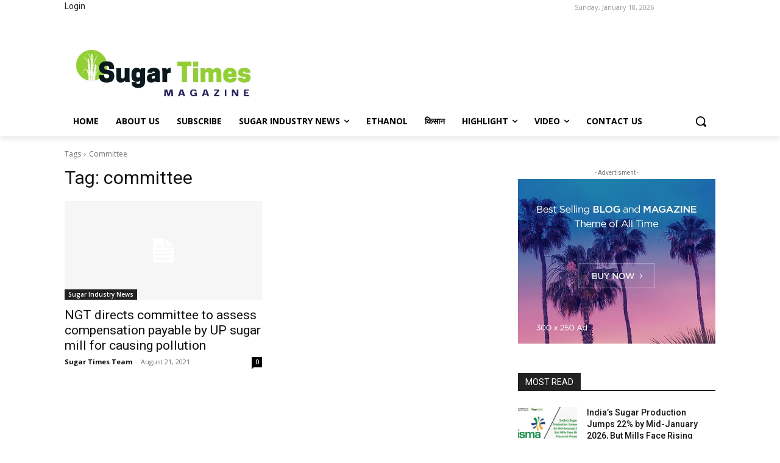

--- FILE ---
content_type: text/html; charset=utf-8
request_url: https://www.google.com/recaptcha/api2/anchor?ar=1&k=6LdxnZ0lAAAAAJTR6zLjEwplQKd8OVY90PDSLu4M&co=aHR0cHM6Ly9zdWdhcnRpbWVzLmNvLmluOjQ0Mw..&hl=en&v=PoyoqOPhxBO7pBk68S4YbpHZ&size=invisible&anchor-ms=20000&execute-ms=30000&cb=w9xw1f2ohvuq
body_size: 48484
content:
<!DOCTYPE HTML><html dir="ltr" lang="en"><head><meta http-equiv="Content-Type" content="text/html; charset=UTF-8">
<meta http-equiv="X-UA-Compatible" content="IE=edge">
<title>reCAPTCHA</title>
<style type="text/css">
/* cyrillic-ext */
@font-face {
  font-family: 'Roboto';
  font-style: normal;
  font-weight: 400;
  font-stretch: 100%;
  src: url(//fonts.gstatic.com/s/roboto/v48/KFO7CnqEu92Fr1ME7kSn66aGLdTylUAMa3GUBHMdazTgWw.woff2) format('woff2');
  unicode-range: U+0460-052F, U+1C80-1C8A, U+20B4, U+2DE0-2DFF, U+A640-A69F, U+FE2E-FE2F;
}
/* cyrillic */
@font-face {
  font-family: 'Roboto';
  font-style: normal;
  font-weight: 400;
  font-stretch: 100%;
  src: url(//fonts.gstatic.com/s/roboto/v48/KFO7CnqEu92Fr1ME7kSn66aGLdTylUAMa3iUBHMdazTgWw.woff2) format('woff2');
  unicode-range: U+0301, U+0400-045F, U+0490-0491, U+04B0-04B1, U+2116;
}
/* greek-ext */
@font-face {
  font-family: 'Roboto';
  font-style: normal;
  font-weight: 400;
  font-stretch: 100%;
  src: url(//fonts.gstatic.com/s/roboto/v48/KFO7CnqEu92Fr1ME7kSn66aGLdTylUAMa3CUBHMdazTgWw.woff2) format('woff2');
  unicode-range: U+1F00-1FFF;
}
/* greek */
@font-face {
  font-family: 'Roboto';
  font-style: normal;
  font-weight: 400;
  font-stretch: 100%;
  src: url(//fonts.gstatic.com/s/roboto/v48/KFO7CnqEu92Fr1ME7kSn66aGLdTylUAMa3-UBHMdazTgWw.woff2) format('woff2');
  unicode-range: U+0370-0377, U+037A-037F, U+0384-038A, U+038C, U+038E-03A1, U+03A3-03FF;
}
/* math */
@font-face {
  font-family: 'Roboto';
  font-style: normal;
  font-weight: 400;
  font-stretch: 100%;
  src: url(//fonts.gstatic.com/s/roboto/v48/KFO7CnqEu92Fr1ME7kSn66aGLdTylUAMawCUBHMdazTgWw.woff2) format('woff2');
  unicode-range: U+0302-0303, U+0305, U+0307-0308, U+0310, U+0312, U+0315, U+031A, U+0326-0327, U+032C, U+032F-0330, U+0332-0333, U+0338, U+033A, U+0346, U+034D, U+0391-03A1, U+03A3-03A9, U+03B1-03C9, U+03D1, U+03D5-03D6, U+03F0-03F1, U+03F4-03F5, U+2016-2017, U+2034-2038, U+203C, U+2040, U+2043, U+2047, U+2050, U+2057, U+205F, U+2070-2071, U+2074-208E, U+2090-209C, U+20D0-20DC, U+20E1, U+20E5-20EF, U+2100-2112, U+2114-2115, U+2117-2121, U+2123-214F, U+2190, U+2192, U+2194-21AE, U+21B0-21E5, U+21F1-21F2, U+21F4-2211, U+2213-2214, U+2216-22FF, U+2308-230B, U+2310, U+2319, U+231C-2321, U+2336-237A, U+237C, U+2395, U+239B-23B7, U+23D0, U+23DC-23E1, U+2474-2475, U+25AF, U+25B3, U+25B7, U+25BD, U+25C1, U+25CA, U+25CC, U+25FB, U+266D-266F, U+27C0-27FF, U+2900-2AFF, U+2B0E-2B11, U+2B30-2B4C, U+2BFE, U+3030, U+FF5B, U+FF5D, U+1D400-1D7FF, U+1EE00-1EEFF;
}
/* symbols */
@font-face {
  font-family: 'Roboto';
  font-style: normal;
  font-weight: 400;
  font-stretch: 100%;
  src: url(//fonts.gstatic.com/s/roboto/v48/KFO7CnqEu92Fr1ME7kSn66aGLdTylUAMaxKUBHMdazTgWw.woff2) format('woff2');
  unicode-range: U+0001-000C, U+000E-001F, U+007F-009F, U+20DD-20E0, U+20E2-20E4, U+2150-218F, U+2190, U+2192, U+2194-2199, U+21AF, U+21E6-21F0, U+21F3, U+2218-2219, U+2299, U+22C4-22C6, U+2300-243F, U+2440-244A, U+2460-24FF, U+25A0-27BF, U+2800-28FF, U+2921-2922, U+2981, U+29BF, U+29EB, U+2B00-2BFF, U+4DC0-4DFF, U+FFF9-FFFB, U+10140-1018E, U+10190-1019C, U+101A0, U+101D0-101FD, U+102E0-102FB, U+10E60-10E7E, U+1D2C0-1D2D3, U+1D2E0-1D37F, U+1F000-1F0FF, U+1F100-1F1AD, U+1F1E6-1F1FF, U+1F30D-1F30F, U+1F315, U+1F31C, U+1F31E, U+1F320-1F32C, U+1F336, U+1F378, U+1F37D, U+1F382, U+1F393-1F39F, U+1F3A7-1F3A8, U+1F3AC-1F3AF, U+1F3C2, U+1F3C4-1F3C6, U+1F3CA-1F3CE, U+1F3D4-1F3E0, U+1F3ED, U+1F3F1-1F3F3, U+1F3F5-1F3F7, U+1F408, U+1F415, U+1F41F, U+1F426, U+1F43F, U+1F441-1F442, U+1F444, U+1F446-1F449, U+1F44C-1F44E, U+1F453, U+1F46A, U+1F47D, U+1F4A3, U+1F4B0, U+1F4B3, U+1F4B9, U+1F4BB, U+1F4BF, U+1F4C8-1F4CB, U+1F4D6, U+1F4DA, U+1F4DF, U+1F4E3-1F4E6, U+1F4EA-1F4ED, U+1F4F7, U+1F4F9-1F4FB, U+1F4FD-1F4FE, U+1F503, U+1F507-1F50B, U+1F50D, U+1F512-1F513, U+1F53E-1F54A, U+1F54F-1F5FA, U+1F610, U+1F650-1F67F, U+1F687, U+1F68D, U+1F691, U+1F694, U+1F698, U+1F6AD, U+1F6B2, U+1F6B9-1F6BA, U+1F6BC, U+1F6C6-1F6CF, U+1F6D3-1F6D7, U+1F6E0-1F6EA, U+1F6F0-1F6F3, U+1F6F7-1F6FC, U+1F700-1F7FF, U+1F800-1F80B, U+1F810-1F847, U+1F850-1F859, U+1F860-1F887, U+1F890-1F8AD, U+1F8B0-1F8BB, U+1F8C0-1F8C1, U+1F900-1F90B, U+1F93B, U+1F946, U+1F984, U+1F996, U+1F9E9, U+1FA00-1FA6F, U+1FA70-1FA7C, U+1FA80-1FA89, U+1FA8F-1FAC6, U+1FACE-1FADC, U+1FADF-1FAE9, U+1FAF0-1FAF8, U+1FB00-1FBFF;
}
/* vietnamese */
@font-face {
  font-family: 'Roboto';
  font-style: normal;
  font-weight: 400;
  font-stretch: 100%;
  src: url(//fonts.gstatic.com/s/roboto/v48/KFO7CnqEu92Fr1ME7kSn66aGLdTylUAMa3OUBHMdazTgWw.woff2) format('woff2');
  unicode-range: U+0102-0103, U+0110-0111, U+0128-0129, U+0168-0169, U+01A0-01A1, U+01AF-01B0, U+0300-0301, U+0303-0304, U+0308-0309, U+0323, U+0329, U+1EA0-1EF9, U+20AB;
}
/* latin-ext */
@font-face {
  font-family: 'Roboto';
  font-style: normal;
  font-weight: 400;
  font-stretch: 100%;
  src: url(//fonts.gstatic.com/s/roboto/v48/KFO7CnqEu92Fr1ME7kSn66aGLdTylUAMa3KUBHMdazTgWw.woff2) format('woff2');
  unicode-range: U+0100-02BA, U+02BD-02C5, U+02C7-02CC, U+02CE-02D7, U+02DD-02FF, U+0304, U+0308, U+0329, U+1D00-1DBF, U+1E00-1E9F, U+1EF2-1EFF, U+2020, U+20A0-20AB, U+20AD-20C0, U+2113, U+2C60-2C7F, U+A720-A7FF;
}
/* latin */
@font-face {
  font-family: 'Roboto';
  font-style: normal;
  font-weight: 400;
  font-stretch: 100%;
  src: url(//fonts.gstatic.com/s/roboto/v48/KFO7CnqEu92Fr1ME7kSn66aGLdTylUAMa3yUBHMdazQ.woff2) format('woff2');
  unicode-range: U+0000-00FF, U+0131, U+0152-0153, U+02BB-02BC, U+02C6, U+02DA, U+02DC, U+0304, U+0308, U+0329, U+2000-206F, U+20AC, U+2122, U+2191, U+2193, U+2212, U+2215, U+FEFF, U+FFFD;
}
/* cyrillic-ext */
@font-face {
  font-family: 'Roboto';
  font-style: normal;
  font-weight: 500;
  font-stretch: 100%;
  src: url(//fonts.gstatic.com/s/roboto/v48/KFO7CnqEu92Fr1ME7kSn66aGLdTylUAMa3GUBHMdazTgWw.woff2) format('woff2');
  unicode-range: U+0460-052F, U+1C80-1C8A, U+20B4, U+2DE0-2DFF, U+A640-A69F, U+FE2E-FE2F;
}
/* cyrillic */
@font-face {
  font-family: 'Roboto';
  font-style: normal;
  font-weight: 500;
  font-stretch: 100%;
  src: url(//fonts.gstatic.com/s/roboto/v48/KFO7CnqEu92Fr1ME7kSn66aGLdTylUAMa3iUBHMdazTgWw.woff2) format('woff2');
  unicode-range: U+0301, U+0400-045F, U+0490-0491, U+04B0-04B1, U+2116;
}
/* greek-ext */
@font-face {
  font-family: 'Roboto';
  font-style: normal;
  font-weight: 500;
  font-stretch: 100%;
  src: url(//fonts.gstatic.com/s/roboto/v48/KFO7CnqEu92Fr1ME7kSn66aGLdTylUAMa3CUBHMdazTgWw.woff2) format('woff2');
  unicode-range: U+1F00-1FFF;
}
/* greek */
@font-face {
  font-family: 'Roboto';
  font-style: normal;
  font-weight: 500;
  font-stretch: 100%;
  src: url(//fonts.gstatic.com/s/roboto/v48/KFO7CnqEu92Fr1ME7kSn66aGLdTylUAMa3-UBHMdazTgWw.woff2) format('woff2');
  unicode-range: U+0370-0377, U+037A-037F, U+0384-038A, U+038C, U+038E-03A1, U+03A3-03FF;
}
/* math */
@font-face {
  font-family: 'Roboto';
  font-style: normal;
  font-weight: 500;
  font-stretch: 100%;
  src: url(//fonts.gstatic.com/s/roboto/v48/KFO7CnqEu92Fr1ME7kSn66aGLdTylUAMawCUBHMdazTgWw.woff2) format('woff2');
  unicode-range: U+0302-0303, U+0305, U+0307-0308, U+0310, U+0312, U+0315, U+031A, U+0326-0327, U+032C, U+032F-0330, U+0332-0333, U+0338, U+033A, U+0346, U+034D, U+0391-03A1, U+03A3-03A9, U+03B1-03C9, U+03D1, U+03D5-03D6, U+03F0-03F1, U+03F4-03F5, U+2016-2017, U+2034-2038, U+203C, U+2040, U+2043, U+2047, U+2050, U+2057, U+205F, U+2070-2071, U+2074-208E, U+2090-209C, U+20D0-20DC, U+20E1, U+20E5-20EF, U+2100-2112, U+2114-2115, U+2117-2121, U+2123-214F, U+2190, U+2192, U+2194-21AE, U+21B0-21E5, U+21F1-21F2, U+21F4-2211, U+2213-2214, U+2216-22FF, U+2308-230B, U+2310, U+2319, U+231C-2321, U+2336-237A, U+237C, U+2395, U+239B-23B7, U+23D0, U+23DC-23E1, U+2474-2475, U+25AF, U+25B3, U+25B7, U+25BD, U+25C1, U+25CA, U+25CC, U+25FB, U+266D-266F, U+27C0-27FF, U+2900-2AFF, U+2B0E-2B11, U+2B30-2B4C, U+2BFE, U+3030, U+FF5B, U+FF5D, U+1D400-1D7FF, U+1EE00-1EEFF;
}
/* symbols */
@font-face {
  font-family: 'Roboto';
  font-style: normal;
  font-weight: 500;
  font-stretch: 100%;
  src: url(//fonts.gstatic.com/s/roboto/v48/KFO7CnqEu92Fr1ME7kSn66aGLdTylUAMaxKUBHMdazTgWw.woff2) format('woff2');
  unicode-range: U+0001-000C, U+000E-001F, U+007F-009F, U+20DD-20E0, U+20E2-20E4, U+2150-218F, U+2190, U+2192, U+2194-2199, U+21AF, U+21E6-21F0, U+21F3, U+2218-2219, U+2299, U+22C4-22C6, U+2300-243F, U+2440-244A, U+2460-24FF, U+25A0-27BF, U+2800-28FF, U+2921-2922, U+2981, U+29BF, U+29EB, U+2B00-2BFF, U+4DC0-4DFF, U+FFF9-FFFB, U+10140-1018E, U+10190-1019C, U+101A0, U+101D0-101FD, U+102E0-102FB, U+10E60-10E7E, U+1D2C0-1D2D3, U+1D2E0-1D37F, U+1F000-1F0FF, U+1F100-1F1AD, U+1F1E6-1F1FF, U+1F30D-1F30F, U+1F315, U+1F31C, U+1F31E, U+1F320-1F32C, U+1F336, U+1F378, U+1F37D, U+1F382, U+1F393-1F39F, U+1F3A7-1F3A8, U+1F3AC-1F3AF, U+1F3C2, U+1F3C4-1F3C6, U+1F3CA-1F3CE, U+1F3D4-1F3E0, U+1F3ED, U+1F3F1-1F3F3, U+1F3F5-1F3F7, U+1F408, U+1F415, U+1F41F, U+1F426, U+1F43F, U+1F441-1F442, U+1F444, U+1F446-1F449, U+1F44C-1F44E, U+1F453, U+1F46A, U+1F47D, U+1F4A3, U+1F4B0, U+1F4B3, U+1F4B9, U+1F4BB, U+1F4BF, U+1F4C8-1F4CB, U+1F4D6, U+1F4DA, U+1F4DF, U+1F4E3-1F4E6, U+1F4EA-1F4ED, U+1F4F7, U+1F4F9-1F4FB, U+1F4FD-1F4FE, U+1F503, U+1F507-1F50B, U+1F50D, U+1F512-1F513, U+1F53E-1F54A, U+1F54F-1F5FA, U+1F610, U+1F650-1F67F, U+1F687, U+1F68D, U+1F691, U+1F694, U+1F698, U+1F6AD, U+1F6B2, U+1F6B9-1F6BA, U+1F6BC, U+1F6C6-1F6CF, U+1F6D3-1F6D7, U+1F6E0-1F6EA, U+1F6F0-1F6F3, U+1F6F7-1F6FC, U+1F700-1F7FF, U+1F800-1F80B, U+1F810-1F847, U+1F850-1F859, U+1F860-1F887, U+1F890-1F8AD, U+1F8B0-1F8BB, U+1F8C0-1F8C1, U+1F900-1F90B, U+1F93B, U+1F946, U+1F984, U+1F996, U+1F9E9, U+1FA00-1FA6F, U+1FA70-1FA7C, U+1FA80-1FA89, U+1FA8F-1FAC6, U+1FACE-1FADC, U+1FADF-1FAE9, U+1FAF0-1FAF8, U+1FB00-1FBFF;
}
/* vietnamese */
@font-face {
  font-family: 'Roboto';
  font-style: normal;
  font-weight: 500;
  font-stretch: 100%;
  src: url(//fonts.gstatic.com/s/roboto/v48/KFO7CnqEu92Fr1ME7kSn66aGLdTylUAMa3OUBHMdazTgWw.woff2) format('woff2');
  unicode-range: U+0102-0103, U+0110-0111, U+0128-0129, U+0168-0169, U+01A0-01A1, U+01AF-01B0, U+0300-0301, U+0303-0304, U+0308-0309, U+0323, U+0329, U+1EA0-1EF9, U+20AB;
}
/* latin-ext */
@font-face {
  font-family: 'Roboto';
  font-style: normal;
  font-weight: 500;
  font-stretch: 100%;
  src: url(//fonts.gstatic.com/s/roboto/v48/KFO7CnqEu92Fr1ME7kSn66aGLdTylUAMa3KUBHMdazTgWw.woff2) format('woff2');
  unicode-range: U+0100-02BA, U+02BD-02C5, U+02C7-02CC, U+02CE-02D7, U+02DD-02FF, U+0304, U+0308, U+0329, U+1D00-1DBF, U+1E00-1E9F, U+1EF2-1EFF, U+2020, U+20A0-20AB, U+20AD-20C0, U+2113, U+2C60-2C7F, U+A720-A7FF;
}
/* latin */
@font-face {
  font-family: 'Roboto';
  font-style: normal;
  font-weight: 500;
  font-stretch: 100%;
  src: url(//fonts.gstatic.com/s/roboto/v48/KFO7CnqEu92Fr1ME7kSn66aGLdTylUAMa3yUBHMdazQ.woff2) format('woff2');
  unicode-range: U+0000-00FF, U+0131, U+0152-0153, U+02BB-02BC, U+02C6, U+02DA, U+02DC, U+0304, U+0308, U+0329, U+2000-206F, U+20AC, U+2122, U+2191, U+2193, U+2212, U+2215, U+FEFF, U+FFFD;
}
/* cyrillic-ext */
@font-face {
  font-family: 'Roboto';
  font-style: normal;
  font-weight: 900;
  font-stretch: 100%;
  src: url(//fonts.gstatic.com/s/roboto/v48/KFO7CnqEu92Fr1ME7kSn66aGLdTylUAMa3GUBHMdazTgWw.woff2) format('woff2');
  unicode-range: U+0460-052F, U+1C80-1C8A, U+20B4, U+2DE0-2DFF, U+A640-A69F, U+FE2E-FE2F;
}
/* cyrillic */
@font-face {
  font-family: 'Roboto';
  font-style: normal;
  font-weight: 900;
  font-stretch: 100%;
  src: url(//fonts.gstatic.com/s/roboto/v48/KFO7CnqEu92Fr1ME7kSn66aGLdTylUAMa3iUBHMdazTgWw.woff2) format('woff2');
  unicode-range: U+0301, U+0400-045F, U+0490-0491, U+04B0-04B1, U+2116;
}
/* greek-ext */
@font-face {
  font-family: 'Roboto';
  font-style: normal;
  font-weight: 900;
  font-stretch: 100%;
  src: url(//fonts.gstatic.com/s/roboto/v48/KFO7CnqEu92Fr1ME7kSn66aGLdTylUAMa3CUBHMdazTgWw.woff2) format('woff2');
  unicode-range: U+1F00-1FFF;
}
/* greek */
@font-face {
  font-family: 'Roboto';
  font-style: normal;
  font-weight: 900;
  font-stretch: 100%;
  src: url(//fonts.gstatic.com/s/roboto/v48/KFO7CnqEu92Fr1ME7kSn66aGLdTylUAMa3-UBHMdazTgWw.woff2) format('woff2');
  unicode-range: U+0370-0377, U+037A-037F, U+0384-038A, U+038C, U+038E-03A1, U+03A3-03FF;
}
/* math */
@font-face {
  font-family: 'Roboto';
  font-style: normal;
  font-weight: 900;
  font-stretch: 100%;
  src: url(//fonts.gstatic.com/s/roboto/v48/KFO7CnqEu92Fr1ME7kSn66aGLdTylUAMawCUBHMdazTgWw.woff2) format('woff2');
  unicode-range: U+0302-0303, U+0305, U+0307-0308, U+0310, U+0312, U+0315, U+031A, U+0326-0327, U+032C, U+032F-0330, U+0332-0333, U+0338, U+033A, U+0346, U+034D, U+0391-03A1, U+03A3-03A9, U+03B1-03C9, U+03D1, U+03D5-03D6, U+03F0-03F1, U+03F4-03F5, U+2016-2017, U+2034-2038, U+203C, U+2040, U+2043, U+2047, U+2050, U+2057, U+205F, U+2070-2071, U+2074-208E, U+2090-209C, U+20D0-20DC, U+20E1, U+20E5-20EF, U+2100-2112, U+2114-2115, U+2117-2121, U+2123-214F, U+2190, U+2192, U+2194-21AE, U+21B0-21E5, U+21F1-21F2, U+21F4-2211, U+2213-2214, U+2216-22FF, U+2308-230B, U+2310, U+2319, U+231C-2321, U+2336-237A, U+237C, U+2395, U+239B-23B7, U+23D0, U+23DC-23E1, U+2474-2475, U+25AF, U+25B3, U+25B7, U+25BD, U+25C1, U+25CA, U+25CC, U+25FB, U+266D-266F, U+27C0-27FF, U+2900-2AFF, U+2B0E-2B11, U+2B30-2B4C, U+2BFE, U+3030, U+FF5B, U+FF5D, U+1D400-1D7FF, U+1EE00-1EEFF;
}
/* symbols */
@font-face {
  font-family: 'Roboto';
  font-style: normal;
  font-weight: 900;
  font-stretch: 100%;
  src: url(//fonts.gstatic.com/s/roboto/v48/KFO7CnqEu92Fr1ME7kSn66aGLdTylUAMaxKUBHMdazTgWw.woff2) format('woff2');
  unicode-range: U+0001-000C, U+000E-001F, U+007F-009F, U+20DD-20E0, U+20E2-20E4, U+2150-218F, U+2190, U+2192, U+2194-2199, U+21AF, U+21E6-21F0, U+21F3, U+2218-2219, U+2299, U+22C4-22C6, U+2300-243F, U+2440-244A, U+2460-24FF, U+25A0-27BF, U+2800-28FF, U+2921-2922, U+2981, U+29BF, U+29EB, U+2B00-2BFF, U+4DC0-4DFF, U+FFF9-FFFB, U+10140-1018E, U+10190-1019C, U+101A0, U+101D0-101FD, U+102E0-102FB, U+10E60-10E7E, U+1D2C0-1D2D3, U+1D2E0-1D37F, U+1F000-1F0FF, U+1F100-1F1AD, U+1F1E6-1F1FF, U+1F30D-1F30F, U+1F315, U+1F31C, U+1F31E, U+1F320-1F32C, U+1F336, U+1F378, U+1F37D, U+1F382, U+1F393-1F39F, U+1F3A7-1F3A8, U+1F3AC-1F3AF, U+1F3C2, U+1F3C4-1F3C6, U+1F3CA-1F3CE, U+1F3D4-1F3E0, U+1F3ED, U+1F3F1-1F3F3, U+1F3F5-1F3F7, U+1F408, U+1F415, U+1F41F, U+1F426, U+1F43F, U+1F441-1F442, U+1F444, U+1F446-1F449, U+1F44C-1F44E, U+1F453, U+1F46A, U+1F47D, U+1F4A3, U+1F4B0, U+1F4B3, U+1F4B9, U+1F4BB, U+1F4BF, U+1F4C8-1F4CB, U+1F4D6, U+1F4DA, U+1F4DF, U+1F4E3-1F4E6, U+1F4EA-1F4ED, U+1F4F7, U+1F4F9-1F4FB, U+1F4FD-1F4FE, U+1F503, U+1F507-1F50B, U+1F50D, U+1F512-1F513, U+1F53E-1F54A, U+1F54F-1F5FA, U+1F610, U+1F650-1F67F, U+1F687, U+1F68D, U+1F691, U+1F694, U+1F698, U+1F6AD, U+1F6B2, U+1F6B9-1F6BA, U+1F6BC, U+1F6C6-1F6CF, U+1F6D3-1F6D7, U+1F6E0-1F6EA, U+1F6F0-1F6F3, U+1F6F7-1F6FC, U+1F700-1F7FF, U+1F800-1F80B, U+1F810-1F847, U+1F850-1F859, U+1F860-1F887, U+1F890-1F8AD, U+1F8B0-1F8BB, U+1F8C0-1F8C1, U+1F900-1F90B, U+1F93B, U+1F946, U+1F984, U+1F996, U+1F9E9, U+1FA00-1FA6F, U+1FA70-1FA7C, U+1FA80-1FA89, U+1FA8F-1FAC6, U+1FACE-1FADC, U+1FADF-1FAE9, U+1FAF0-1FAF8, U+1FB00-1FBFF;
}
/* vietnamese */
@font-face {
  font-family: 'Roboto';
  font-style: normal;
  font-weight: 900;
  font-stretch: 100%;
  src: url(//fonts.gstatic.com/s/roboto/v48/KFO7CnqEu92Fr1ME7kSn66aGLdTylUAMa3OUBHMdazTgWw.woff2) format('woff2');
  unicode-range: U+0102-0103, U+0110-0111, U+0128-0129, U+0168-0169, U+01A0-01A1, U+01AF-01B0, U+0300-0301, U+0303-0304, U+0308-0309, U+0323, U+0329, U+1EA0-1EF9, U+20AB;
}
/* latin-ext */
@font-face {
  font-family: 'Roboto';
  font-style: normal;
  font-weight: 900;
  font-stretch: 100%;
  src: url(//fonts.gstatic.com/s/roboto/v48/KFO7CnqEu92Fr1ME7kSn66aGLdTylUAMa3KUBHMdazTgWw.woff2) format('woff2');
  unicode-range: U+0100-02BA, U+02BD-02C5, U+02C7-02CC, U+02CE-02D7, U+02DD-02FF, U+0304, U+0308, U+0329, U+1D00-1DBF, U+1E00-1E9F, U+1EF2-1EFF, U+2020, U+20A0-20AB, U+20AD-20C0, U+2113, U+2C60-2C7F, U+A720-A7FF;
}
/* latin */
@font-face {
  font-family: 'Roboto';
  font-style: normal;
  font-weight: 900;
  font-stretch: 100%;
  src: url(//fonts.gstatic.com/s/roboto/v48/KFO7CnqEu92Fr1ME7kSn66aGLdTylUAMa3yUBHMdazQ.woff2) format('woff2');
  unicode-range: U+0000-00FF, U+0131, U+0152-0153, U+02BB-02BC, U+02C6, U+02DA, U+02DC, U+0304, U+0308, U+0329, U+2000-206F, U+20AC, U+2122, U+2191, U+2193, U+2212, U+2215, U+FEFF, U+FFFD;
}

</style>
<link rel="stylesheet" type="text/css" href="https://www.gstatic.com/recaptcha/releases/PoyoqOPhxBO7pBk68S4YbpHZ/styles__ltr.css">
<script nonce="RTwD27xg6bY_7LuAns07Kw" type="text/javascript">window['__recaptcha_api'] = 'https://www.google.com/recaptcha/api2/';</script>
<script type="text/javascript" src="https://www.gstatic.com/recaptcha/releases/PoyoqOPhxBO7pBk68S4YbpHZ/recaptcha__en.js" nonce="RTwD27xg6bY_7LuAns07Kw">
      
    </script></head>
<body><div id="rc-anchor-alert" class="rc-anchor-alert"></div>
<input type="hidden" id="recaptcha-token" value="[base64]">
<script type="text/javascript" nonce="RTwD27xg6bY_7LuAns07Kw">
      recaptcha.anchor.Main.init("[\x22ainput\x22,[\x22bgdata\x22,\x22\x22,\[base64]/[base64]/[base64]/[base64]/[base64]/[base64]/[base64]/[base64]/[base64]/[base64]\\u003d\x22,\[base64]\\u003d\x22,\x22w7k4w6UpfcOAD3rDiULCisOCwo16f8KsdHkUw5HCicOew4VNw4nDk8K4WcOIAgtfwrtHP31lwrptwrTCnBXDjyPCoMK2wrnDssKQTCzDjMK4eH9Ew6rCniYDwps/XiNnw7LDgMOHw4/DqcKncsK8worCmcO3VsOlTcOgLsORwqosRsOPLMKfLcOKA2/CkXbCkWbChsOWIxfCn8KVZV/DlcORCsKDeMKgBMO0wq3DgivDqMOkwpkKHMKrXsOBF042ZsOow5fCnMKgw7AowpPDqTfClcO9ICfDucKqZ1NGwpjDmcKIwp8awoTCkjvCuMOOw69/wqHCrcKsAsKZw48xdWoVBVfDkMK1FcKHwqDCoHjDusKawr/Cs8KDwozDlSUeICDCnC/[base64]/[base64]/w4gNw5JewrMCwoJBwo1Zw7LCuiABAsOuXsOwCCnCsnXCggIZSjQpwr8hw4Eqw7Row6xKw6LCt8KRXcKTwr7CvTBSw7g6wp/Cjj0kwq9Uw6jCvcOPNwjCkSZ1J8OTwr5dw4kcw53CvkfDscKaw75mM2hCwrUSw615wogBIFkcwrDDgMK5PcOyw7/[base64]/wqw4wrbDuwDDucOjOT0+MMKxwrlKYGc9wpdfInZHTcO4F8OxwoLDuMK0AE8YGypqPMK6wpwdwp1GHGjCmQZ7wprDhEQzwrlEw5TCpx84eXXDm8O8wplsbMO+w5zCgivDgcOhwpLCucKhHMO4w67CjFEywqZkW8Kzw73DtcOeHHwbw7/Dm37CksKpFQvCjMK/wqjDkMOGwq7DgwXDnMKRw4rCmTAHFFcQaSVpBMKPB1UDZyMiLFHCvG7DpVRbwpTDoxNqY8OMwoUSw6PDtCHDvFLDocO8woQ4LUF/EcO0cxnCgsO2MwPDm8KGw6BPwqoiQMO2w4tWTMOxbXRCQsOIwoLDuTB5w5bCtBfDuGbConDDg8OAwr5xw5XCmyvDozBiw40CwpnDqMOOw7QATnrCjMKeMRldS1lvwpJre1PCmsO6UsKXNDxWwohaw6JqO8KvFsONw7vDvMOfw6rDuHx/RcKcACXDh2hPTBA5w5c5WH4KDsOPN2UaV3ZtVlt0cFkZN8O9NBt7wobDhGzDhsKSw50sw5DDlzPDqFhxUMKtw7PCsmogJcK/[base64]/DocKNZsOfEcOsIDdyfsOmw6DCgCMAwpPDgXQYw6V/w6bDmxJfa8KqJMKabcOYTMOtw7c9P8OCNCfDmcO+FMKWw7M/XGjDusKcw4nDjgnDrnAKWlNcCHAKwqvCuB3Cqh7DmMKgHHLCthTDrlrChxXCvcKFwoYKw401LllCwovCmlcIw6jDgMO1wqLDp3AEw4DDl3IOen51w6RmacKvwrDChnjDm1/DrMK5w6gfwpgwW8O9w4DDrCI2w4BkJF49wohFFlIQVhxvwpkwD8K7HMOXL00nZsKuUAjCulLCpA3DvsOqwq3CpcKKwoxbwrAWQsOeV8OyPSoKwptLwodgLxHCs8OqLF92wqTDkmbCkXLCjkXCuCfDiMOEw41AwqRWw5pNVB3CpkzDmjbDtsOpfDw/W8KkRF8QZ23DlEA4Mi7CqHQcGsOgwqdOHQBIETbDhsK/RGpdwqHDtgPCgMK4w6oKLWfDlcKKGHPDpggXZcKfQE4Ww5rDrkXDj8Kew69sw4A9IsOLc1PDs8KQwqZyeX/DucKLZCfDrMKUVMOLw43CgxsFwp7CuW5tw4cANMOVF2DCmEDDuzLCs8KiZcOOwq8EUcOdOMOtHcOBD8KgS1/CsBFAS8KHTMKqTBMKwp3DsMOQwqMTBMOoZFnDocOLw4XCr0V3XMKuwrVIwqA9w7PCi0c/EMKrwoNUB8OAwpFcCGNAw67Cg8KfT8KmworDtcKwNMKVFCzDvMO0wr98wpLDncKkwoDDvcOmXcOrKRZjwoYWfsKWQcOXaSRYwpogbiLDtE02b1Uiw77CqsKCwr1zwpbDvsOgHjTDsSPCmsKkPMOfw6/CmmTCpMO1MsOqRcKLSyJkwrx/SsKLF8OnAsK2w5LDhCTDocKnw6QfD8ONYm7DkkFXwps0DMOHMidiZsOyw7dtTlPDumPCkSfDtATCm24dwrAWw5/CnRXCinVWwpw2w5/DqhPDp8OkCW/CuF7DjsOSwrbDlcONM3nClMO6w6szwpPCuMK8w7nDjWdBDQhfw4xqw6x1UCvCl0U+wrHDv8KpIgwsK8Kiwo7Co1U0wp58fcOnwrYKQVLCmHfDgMKKYMKITUIuNsKJw6QNwqfCgEJEKX0HLgx6wqbDjU0/[base64]/CpUbCrB7DqMKEw58KOMK+QMKuw65owr/[base64]/Cp8Opw73Dn8K6HcOSGVTDu8KXPcOsRC3DisOMwopiwqTDpcOcw6/DnT7Ct3zDt8K3bT/DsXDDon1RwoHCtMOHw4gWwpbDjcKLG8KzwrPCjMKBwrF6bMKqw4PDnTnCgkfDqD7ChTbDlsOUfcKBwqnDqcOHwpjDoMORw7XDqm/Ch8OnIMOWUkLCncO3DMOcw4kZGVpUDcO4dcKPWjctbGjDqcKBworCg8OwwrYuw5oKGwbDhV7DvlLCqcOWwobDoQ4cw7EyCCA9w5fDvCjDtw1uCH7CoUNew47DngTCnMKOwq3DtQbDnMOtw6R/w58owrgawpfDksOJw43CgzxpCT57VUZIwpvDg8Ogwr3CisK/[base64]/MQokV2kGUm5mwozCqxfCmTFEw5TCty3CnBtdDcKHw7vDu0fDm0kew7nDhcOSEgPCuMOkX8OILXcUaTLDvCxkwrgOwpbCgALDvQoDwqDDisKASMKsHsKjw7/DocKXw4d4WcOFBsO5fy/CkwfCm1tvKHjCtcOLwoF7ejJtwr/[base64]/CuMOtwrPDqnjCpBg7XzwwPMKWEcKiwrjDpQNkQXXCjcOIMsOEdUZOKwt0w7/ClWlTEXMjw4/DqcOew59two3Dl0E1ZikPw4/DuwtcwpHDtsOWwpYow7MzCFzCqcOKeMOAw41/FsKww6ULMgHCuMKKZ8O/WsKwTTnCkTDCsBjDozjCicO/XsOhHcO1EwLDiBzDpCLDt8Oswq3ClMKcw7gld8Otw4ZHMF3DtVfChFXCunTDtk8eLVzDq8KIw5PCu8K2wq/CsktPZVXCo3Z7dMKew7bCqMKtwp3CqhzDkBEJUUoTMSpOdGzDq2jCucKGwrDCiMKLTMO2wrrDvsO9WVDDlUrDp3PDksOwBsOcworDuMKewrTDucKxLxBhwoALwrfDsUtFwpLCm8OJw60TwrlMwqzClMKYPQHDmVPDo8O7wpgrw6M4ScKCwp/Cv2vDqMO8w5TDmsOiPDjDrcOawrrDrhTCr8KEejLCgDQvw7vCu8OrwrUeGsOhwqrCgTtdw5towqDCgcOvbsKZFnTCjMKNYHLDjyQNw4LCjUcdwo5KwpgwUVfCmVhjw6wPwrAfwoQgwoJSwpE5PlXDll/CucKMw4fCr8KFw7sFw4REwrFOwpvCsMOiDS8Yw6A9woI2wpXCrwfDqsOBecKGC37CtmtJX8OoW1x8fsK3w4DDlDnCk04uw4powrXDo8Kewp0lTMKGwq4pw71cdBIkw4s0f3AbwqvDigfDvcKZJMOFQ8KiMW0PAhdnwoLDjcOewro7AMOjwoozwoQMw7/CnMKEMwdIc23DjsOawoLCl2zDgcKNVcKZMsKZbybDv8OoesOZJMOYTybDvUkVe03CvsOcb8Kiw7HDhcKrFsONw4Ykw7ADwqbDoy9mRyPDhGnCuB4QCcOcWcKlVMO2F8KYL8K8wpt1w4HDsWzCqsKNSMOPw63DqS/[base64]/Ct8KUwonDrsKqbsO8FSrCuMKRBsKbOjF6cEZ2QSXCklNCw7jCuWjDonTClsO8CMOtLXcCJz/DoMKMw4gEWybCncOYw7PDg8Kmw4x4GcKdwqZjRcKOK8Okc8OUw7/DmcKbcHzCtBkPCFZFw4QqTcOPBz55OsKbwrHChsO+wr5xHsO4w4DDlgE9wpzDtMOZw4DDp8Klwplbw7jCm3bCtg/Cp8K+wrvCocOAwr3Cr8OTwoLCu8KaXmwtQcKBw5powoM/DUvDlHLCssKCwo3Cm8O5DMKvw4DCiMO/[base64]/DvEzCsQBtD8OSwqjDsBlyKWHCthgqPsKXLcK7Q8K0NE/[base64]/dsK8JsK5LsKND2B3w7FRw4LDjRsNSiQmwpbCncKbEA15wp3DpHQDwpkrw7XCgSzCmwHCsxvDocOLW8K8w5tMwoILwrIycMOxwozCtm1fTsOjTznDlWzDsMKhLDnDsRF5Z3gxe8KxJjk/wq0Tw6PDmFZhwrjDpsK8w63DmTEHKsO7wonDssO0w6pCwow+JlgcVRPCuwHDlA/[base64]/DsMOeRGY9OhDDpMKzwprDgUTClcKdZ8K/[base64]/bSTCr3RkejRYw6xYQ8OqZcKzw7UOw5d1GcKLGABlwqhwwqDDlcK0REVcw4/CgMKFwqnDt8O2FQXDp1gTw7TDkAUiS8O5H3FDa0nDohPCjQFFw74qPwJswq1AVcOPUx5Zw5jDvjHCosKww5tuwrvDoMOYwp7CvxAzDsKTw4DChcKPZ8OmVgXCvBbDrzHDpcO/d8Kmw4dCwrfDoDE6wrA7w6DClXUdwobDo1zDk8OrwqbDqsOtE8KgR2tRw7jDvjEOE8KSwrVQwrFGwpxoMApxcMKPw6NLEiNnw7Jqw4rDnHwZZMOvdzkQPX7Cr1jDpiN1wpJTw6nDsMOkD8KGekcDbMO6McK/w6UTwoA8GgXDjTZMYcKgVH3ChyjCusOLwpw0EcKrbcOGw5gVwppAw4DDmhthw6A5wpd/c8OkCmtyw6nCncKLcQ/Dm8OBwolwwpxrw58GeWTCimnDsyvClA0KJRVic8KANcKOw4RXLBfDsMKZw6vDqsK0CEvDkz/CmMKzFMOJMVPCnMKcw6hVw68mw7LCh1kBwpbDjhvCtcKgw7VfAh4mw5EywpfCkMO/RiXCiCjCisKaf8OiSmpQwrHDsT/Cmw5fVsOgwr1XSMOgXHA8woQeXMOKfcOxVcOVFggQwoMrwo3Dl8ODwrzDq8OMwoVqwqXDg8K5bcOfOsOJBl3CnmXDiW/[base64]/XcOew60TBkJPA8KWVcKqcTfDiVp/w5phw4nDqMK/wpQtc8O5w7/CocOOwp7Ds1DDuwZ3wonCvMOHwoTCmcKEEsKKwr4lBigVcsObw4HDpiIEZifCp8O0dWlJwqjDjk5BwrZEE8K+P8KCbcOcVTVTMMOnw7DDpEw+w54+G8KJwoc5T3vCq8O+wrrCj8ODRMOEbnfDvCZvwp8hw4xQChvCj8KwJsOBw5o0ZMKybU/[base64]/DtMKfwoU3w69+EsKaY8Onw7fCscKvGMOYwr3CrWwXX8OkVGzCk3Q6w6PDqSzCqWB3bsKrw4cAw5/Cpkp/[base64]/w5ouNCh2cMK/w4vDk8OpLcKzOTLCgsKTMcKVwpnDjsOowoUzw6bDrcOAwpxgNC0Hw6rDlMOWU1LDisK/cMOPwpp3A8OzdxBPZW/CmMKGa8Kpw6TChcO+bSzClj/[base64]/CpUY5TsK6UF8qVsOQw5Biwp17EH3DmxcDw4V1w4vCpMKtw7cGC8O/wq/ClcOTNW/[base64]/CucK/Vx4nNcK2amfCiMKwwrHDhhcHw7HDq0fCmHPClAQPBMOVwqvCvFZbwo/CkQ5bwoHCmkPCvsKVLkgFwpjCu8Kmw5TDhn7Cn8OXG8O2Vw8WVBd9SMO6wofDs0RRfUHCqcOgw4fDrcO9fMKhw7EDdHvCqsKBUic1w6/CuMKgw5guw5scw4PCn8OcWl8BUsOMG8Ojw7bDosOXRMKLw7IuIsOPwqXDkTxBcMKTbsOyBMOfLcKtBXPDrMOfSmZpfTl7wrRvXk8ELcKUwqscWhhNwpwPwqHDvV/DsEMMw5hvVzbDtMKAw7ApTcOXwpgiw63DpG3Do291AVTCoMKMOcOEAGTDilXDiC0Iw7DCilJ3KcKYw4c4Ui/[base64]/CisKsHcOoFcOiScOLR8OMJsK8T8OUGwN3dcOCBipFFXExwoIgH8Obw4zDvcOAwobCnVbDvBnDqcOhYcKtejFIwqklPR5fLcKtw4EgM8OsworCs8OPFnsLQ8Kcwp3CokJ9wq/ChAXCtQ4Kw69nOg4cw6bDv0xvf2jCsx1hw4PDtC/CgVVTw7RkOsOtw4fCoT3DlcKWw6wiwrzCrVRnwpdNVcObQMKSSMKpc1/[base64]/w4jCsX3DnsKVw4bCnArDphbCjcKZGiYZDMO0w41fwpTDpsO9wp0dwp1jw4cFWsOow7HDl8KtDHbCrMOUwrQow67DvG0Aw47DgMOnB0ptAiDCjD9jfMO5d2XDsMKswobCgQnCp8OVw5HCr8Kawrc+SsOXQsK2AMONwqTDlU5KwodHwoPCh2I/HsKqZcKNYBjCgkQVEsKawr7DisObAzQgCVjCtUvCjFPCq0BrFsOSRsOLWUrCjlDCoybDq1XCi8OxacO6wozCpsOxwokmJibDgcOeU8Otw5TCsMOsCMKxbHVPPU/CrMOoO8O8WWUww44gw5TDu24kw6vDk8KVwrAww6gFeFkHKyxLwqRvwrvCiVkfQsK/w5bCuDcDPjvCnSRdBsOTMMOfbSXCl8KFwrU6EMKmEQdmw6k8w7HDnMOiLznChW/Dq8KSF0wAw7jCg8Kvw7nCjsOGwpnDr2AwwpPCnx7CpsOFPSVCbSVXwq7Cm8OtwpXCjsKyw6xodwxxf30kwqXDjkXDhFzCi8O+w7XDvMO2EnbDkTbCvcOkwpvClsKrwod0Tg/Csgk9IhLCicKvIFnClXTCgcO/wrXDo0Jme2s1w6DDsmvDhx1HKAhZw5rDszRAVz59TMKDasKSPwTDkMK0GMOkw64+fWR+wpfDu8OaJMKwAyoTR8OIw63CjDXCrnshwpDDt8O9wqvCi8K4w63CnMKnw7Igw7rCn8KfDcO/wpDCuU0jwps9DSnCucK2w7zCiMKmOMOzPmDDo8ORDDnDkkjCucKWw7ADVMOAw7TDnFHCgcObaAcBC8KadMOEwrLDtMK4wr0nwpbDvmI0w47DtsKDw5BmDsOwf8KYQHPDhMO2IsK0w7wEGmYvQ8OSw6x8wqEkWMKbL8KiwrHCuCbCosKjIcOTRFXDj8OPScK/CsOAw6EAwrPCosKBagoaMsKZYTMQw61Rw4tMaRUAZ8OeExN3QMKlEgjDgV3Cj8KBw49vwq7CvsKGw5bClMK8Wm8swqt1M8KpGx7DqcKGwrhQQAR5w5nCtz3DtiM3LsODwqhawq1VS8O7QsOmw4fCg0gybjRQSVzDqF/CulXCosOCwoLDhcKfGsKoXUhKwp3DphUoAsK3w4nChlF0CkbCsFErwohYM8KYGxrDpMOwNcKfZ2V7YQYTMsOsESrCq8O4w6ULCGEewrTCuEpKwpTDgcO7dxM/QR1Ww41Cwo7CucO9w4zCliLDpMOCBMOEw4zClC/DsVTDsyVhMcO1TALDnsK1ScOnwrlKwqbCpzvCksKrwrFNw5ZbwpDCqkx6RcK8P28CwpJUwp08w7rCtQIENsKCw75jwr7DhsO0w5/CnXAVB2TCmsKMwqdywrLCrnQ7BcOnEsOTwoZtw4oLPALDmcK/w7XDpyZYwoLDgU5tw4PDtWEew7bDmWtfwrB1FA3DrnfDo8K4w5HCmcKawpMKw4DDg8ObDFPDt8KBKcKywrp3w6wcw73CtkYAwrpAwqLDiwJ0wqrDoMKuwqxpbgDDkCMUw5TCpBrDsWbCgcKJQsKAcMKlw43DpcKKwpbDiMKkCcK8wqzDmsOgw4RSw7x/SAw3TXY8AsOKQATCv8KhZ8K+w4Z0FS1KwqZ4McOWScK6XMOzw7QWwoVIGMOrwrpYPMKCwoF+w5F0TMKIWcO/IMOXEmFBwoTCq2DCu8OCwrnDnsKibMKlUHEvAkoUYVtWwogyEGDDqsKswpYMJyYKw6s1AXzCsMOww6DCoHbDkMOoYcKrO8KxwqxBa8OGcDQwVV07TW/DnwvDmsKDfcK+w7PCkMKCUALDu8KMaTHDnMKqHS8cCsKYcMOfwpDCoyfCnsK+w6HDosK6wpbDo3J4Kg0owrI7ZQHDiMKdw5QFwpMkw5VEwoTDo8K+CXsCw7hLw5rCgErDvcKAF8OHDcOCwqDDqcKYQ30gwqs/GW8/[base64]/BcO4O8KSw7TDt211AMO5w6jCiRVCw7TCiMOuwodOw4rCr8K7VS/ChMOtGk59wq7DisKRw7Ykw4gJw6nDr11jwqnDhQBwwr3CgsOjA8KzwrgqVsK4wr9+w5QRw5XCjcOnwo01f8Ojw4/[base64]/CicKaw4Zzw4lBIGHCqFcQNcOUw4tuBcKEaUzCv8KOwrnDhhzDncO6wqlaw5pufsOlNsOPw4rCrcOufADCn8KLw4nCt8Oyay3CjUXCpDBhwqRiwozClsOzNE3DuiLDqsOtMTbDm8OIw5UJc8Oqw7AOwpxYR018CMKqDUzChMOTw5pXw7/[base64]/[base64]/[base64]/[base64]/b8Ktw4zCqMOBacOAccOywp4qcX7Cq8O8wp3CpcONw4oWwr3ChS1GCcOKPjjCqMOTSAh/w4tSwoN6KMKXw5w4w598woPDmULDvMO7fcKQwopxwpwnw6DChSw/wrvDtk3CnMOpw7xfVSFZwoDDn0xewoNKOsK6w7LCtlFGw7jDhsKEO8OyBiHCmxzCqnlGwoFzwogwVcOYUEcuwonCv8OqwrXDoMOWwoXDgMOkC8KuYcKOwqfCl8Kiwo/DqcKEO8OawoI3wrBoZsOkw7vCrMOzw4HDrsKtw4TCrydowo/[base64]/CgMKvAsOKE8O+wrIsw6vCq2zDusOxwqHDvcK7ZF1Mwr48wq/DqMKzw74iLzImR8OTLg7CisOaWlPDsMK+a8KwT3HCgzIFYsKpw5/CshXDl8OrYWYawpkgwokNwrlzIAEfwrRVwp7DinZ7WMOOesKTw59EckEqD07CojwpwoHDo1XDgMKLTHbDisOXIcOAw5fDiMOHLcOrF8ORO0nChsOhGHZbw5gJXcKRGsOTw5nDmwM5Hn7DqR8Pw6FywrsHRRcXOcKDX8Kuw50Fw64Ew4hYVcKrw6d4w4FOGsKVB8K/[base64]/bcK8wrBFw7oJThc3QsOoMGAoDUTDvDVfUcOsJj4ECMKkBW3ChiDCnDoTw7BNw6zCkMO9w7FPwpLDhx02OD5GwpHCoMKtwrLCpkHDkAzDq8OpwpFpw4/CtidFwoTCjAHDscKkw7/[base64]/CqcOyZSjDmVUdUcKywq9lw6EWwqNRH2LCisOWAkXCg8KPK8Kxw4nDsy1qw5zCo3tFwoVvwozDpFfDgcOIwoMHPMKgwrrDnsO/w7fCt8K5wr5/PDbDviN2ZsOzwrfCocKHw63DhsKkw4vCiMKHc8O1fk7Cr8K+w7I1M3RKOMOBHnnCssKOwqzCpsKpQsKXw6TCk2fDsMOQw7DDlkVow6zCvsKJBMOOKMO4UlhaNsKtMCV5OXvCmnsjwrNRPSQjA8Oww7rCnHvDj0PCi8O7WcOJO8OnwpvCt8Ouwr/[base64]/wpdkDX1+QnXDq8O7wopSFAZZw6vDu1LDkD3Ckh0WCxZdaAVSwr1qw6LDqcOLwqXCnMOofcOnwoELwpQ3wr8cwrTDi8OHwo/[base64]/DksO6RsONIsOsw4TCnMKDHsOpJMKww6U1wrwTwrrCpsKMwrk3w5Q1woPDg8K3KMOcGsK1diXClsOKw4UHMXbCjsOlH2rDkRjDrmfCpnE8LzDCqi/DmGlVBG1RUsOkRMOLw5N6FzvCoz1RCcK9UiNawr8Rw5XDmMKjIMKQwpbCr8KMw7VtwrtmEcK+dHrCt8OlFMObw6zDghbCu8OgwrwjH8OAHi7DiMOBO3tYPcOBw7zCiyDDkMOZFmI+woLDqELCpMORwoTDh8O2YATDq8Kswr/ChF/CjFsew47DtsKywqgew6UXwr7CgsKawqTDr3fDucKQwpvDu3x9wo5Lw5QHw6PDrsKrbsKew5MqDcKWe8KtTTbCgsKuw7cWw5fCmmDCjjwwBQrCjENWw4HDhj9mcA/CknPCocORS8K5wqk4Wg/DscKJPDApw4LCocKtw4TCm8K0ZsOLwqJBN03ClsOgYHEWwq7CimbCqcKzw6rCs2LClDfDgMKsclFgH8Khw6wcIknDpMKCwp5xGmLCnsKeacKoLiQvNsKTeiUePsO/NsKfIV9BdsKcw5jCr8KHCMO4NgUJw5nDjBk6w5vCjB/DgsK7w50qLUbCu8KWRsKNF8KOQMKAHgxtw44zwo/[base64]/w6lzYcO2DsO3YQV5w7U7B8KBw7vCusOGKgnCkcOcV1d5w5J3VnwGAcO9wobDqFtYD8OSw7LCtMK2wqTDolTCtsOrw4LDjMOlc8O1wqjDr8OGMcKww6/[base64]/[base64]/Dh8K/w7vDqB3Cs8Ktw4BowoPDvAhjLCgZE3hFw7Eaw7PCrjDClwLDt3RAw5M8MHAgJBrDvcOWNcOtw6wmKAFYTQTDhsKGbWpmZmEAYsOLeMKRMjBUCRfCpcOBeMO+Kn9jcVYMYjBewp3CiC5jI8K5wrLDqwfChhQew68twqwyOm8fw4DCrHDCkVzDvMKDw45mw6BIe8O/[base64]/CoMKjwoJBVG7Cpkw4wosww57CqcOmS8K2w73Ch8KXBxRRw7oNMsKbLRvDlWtxcHPCtMKTVETDqsKkw73DijpzwrzCpsOjwqMWw5fCusOVwoPDq8KwHsKYIUEZacKxw7kPVC/Cm8OFworCoV/[base64]/wqzCoyd2ccOfVU5AYMKnF20yCzXCucOAw7VRaXbDqjTCgX3CpMKOAcOsw6ImQ8OLw7TDoVzCiB/CoALDoMKIFUo/wpN/w57CulrDtxoEw4FWcAY+U8K4BcOGw7DCv8OPU1rDvMK2UMKZwrAMTsKVw5gGw73DjzMFRsK7UlNEVcOQwqd6w6vCrAzCvXQrB1TDkcKdwp0kwqfClFjDlsKhwqJ1wr1NLirDsTp+w5bCvcObSsKsw6VpwpJfYMOJWHAkwpXClizDuMOVw651VmQBKVrCsCfCkwQpwp/DuULClcO6SX7Ch8KwCDnCl8ObXgdQwqfDpMKIwo/CpcORfXYBQsOaw4BINQp3wpsOecKTX8KSwr9sfsKScxcFesKkIsKywovDo8Obw5N/McKwBxbClsObGBjCs8KNwr7CrHzCu8KkIU15E8Ouw6TDiS8vw4TChMOsfcOLw7pCPMKBRXHCo8KGwqfCiynChxduwrxWeX98wpzDuTNPw69xw5DCvsKKw6jDt8O/[base64]/CokIMJcO/[base64]/SMOQwqY2w5N0wrJSKUvCk18lwr1TY0/ChDbDjQLDiMOCwofChAZsXMO/wqjDkcKKC2AMDmxFwo4UX8OSwrrDhWVMwoBaazccwqZJw5zCq2IxcjYLw51qVMKvIcKKw5TCnsK1w71Bwr7CugLDpMOrwrAnIcKuwptvw6ZfZ3p8w5czQsOzMx/[base64]/CrsOpDUtHwphYYRDDolDDqyjDn27CsXA0w54nw5Rxw6ltw7YDw6/DqsOtbsKIV8KGw5nCiMOmwo16PsOEDSHCq8Kpw7zCjMKjwqM6Km7CuHjCusK/NTkhwpvDtsKVVT/ClE7DtRJqw5XCqcOOOxV2Z2ofwqZyw4vChDgCw7p6dsOxwoQlw7FLw4jCsQR9w6d6wrXCmkpFQ8KCF8OeAUTDi3h9SMK+w6RcwrDCr2pKwrRZw6UwQMOvw55MwpLDvMKHwpMJQEjCmQnCjMOydWjCqcOmJH/[base64]/w6xdBMKRTMOLMjFuwo/DkA3DhHPCjljDjnrCoUfDtGUEYg7CkVPDn29Ef8O3wpgow5Z5wp1iw5FPw55rYcO2M2PCiE9jOcKQw6MrdTNFwq55Y8KDw7xQw6bCu8OIwrRANcOrwq9eFMKfwpHCtMKMw7PDtBlgwoXCtBASB8KLBMKgScKcw6dpwp4Dw6dGZFnCncOWLW/Co8K4IBd2w63DlXYqcCzCisO4w7sAwrgDCAh7fcOXw6vDtF/CmcKZccKSVsKFJcO2Y2nCqsK0w7TDqid7w63DusObwrbDjBpmwprCiMKKwqtIw6NFw63DhEcdeRvCvMOjfcO+w6l2w47DhgPCjFBAw7hsw6XCrxDDm25nLcO7O17DtMKeC0/DthUeHMKEwonDl8OkXcKwCVpgw7lwfMKqw5/DhMKPw7nCjcKpZTUVwo/CqC1YGsKLwpTCsD0TTwfDisK/woIaw4HDq1VoIMKRwpTCux3DiGpUwo/[base64]/wrPDksOAwrXDlTdbZMOsPMKJw4hcU8KeK3RCwqkxS8OBw7x3w7AGw6nCjmw4w5XDscKDw4vCksO0CBweL8O3WA7DijHChyIbw6bDoMKhworDvmPDqMK3K17DtMKDwonDqcO/QC3CrkPCt0oDwqvDpcKUDMKrU8K8w69fwqzDgsONwqATw7/CrMKhw6nCnifCoG5US8O6wrUQIXjChcKow47CisOywqbDngnDscOew4LCpVPDpMKwwrDDo8K+w61STQtQd8KfwrwGwrFGBcOAPh8wccK4A2rDvcKyCsKPw4zClwDCphkkHF1zwqnDsisCfXbCtsK/dAfDocOCw5teIXTCqBfDlsO/w5o+w4PDtMOeZQjCmMO7w7UdLsKXwpDDj8KRDC0dTkzDhHstwoJ0JMOlFsKxw7Fzwp0Hw57Du8OTE8KuwqVswqbCisKGwqsBw4vCjk7CrsOOD1lEwq/CtG9gJ8Kia8OtwqrCscOtw53DnnbCsMK1aXsww6rCp1XCnE/Dn1rDl8K7wrgFwo7ClcOpwpBLTjZVCMOXFkkFwq7Clg17SQJiYMOMdMOzw4DCo3BuwpfDjgg5w6zDkMKWw5hdwrrClHTDmlHClsK2acKoDMOVw6gDwp1xwrfCqsOlflJBbjnCh8Kgwo5dw4/CghI0w7NZHsKEwqTDl8OSQ8KLwo7DncO8w68Sw5ItPFZvwpc4Eg/CiHLDjsO9Fw7Cs0nDrUBbLcOwwqPDnENMwofCmsOlfEpxw57Cs8ObQ8KlcB/CkRzDiRYPwoFPbh3CjMOxw4Y9YUnDpz7DnsOzHW7DhsKSKgZdIcK7Kh5MwrvDuMOmWkMmw5xxUgYOw6IIKSfDsMKvwqEpFcOEw5LCj8O1AiLCn8O5w4vDgkjDqMO1w783w40deFzDj8KGLcOqACzDsMKdTEfCmMKtwrlfeDMaw4h/LGd3UsOkwoFzwqbDosObw6daVyTDhU1awpJKw7oFw44Lw4Yuw5bChcOYwoVRYcKQCDHDm8OtwpNgwovDrk/DmsKmw5MjOmRmwpTDlcKNw7FgJhINw5bCoWLCoMOYVMKfw6bChgBOwrc8wqM/wp/CgcOhw55mNQ3DgjrDjFzCucKSEMOBwp1Uw4fCuMOwHlnDsmXCg0zDjkXCtMK1AcODTsKMKHTDrsKLwpbCtMO5FMO3w73Dq8OFDMKKR8K3esOXw69QFcOZJsK4wrPCisKbw6ZtwrMawoNTw60fw5bCl8KMw47Dl8OJSHgWZxgXZhFHwqcEwr7Dh8Kpw7/DnXHCtsOzdS88wpBNDlYkw4JbEkjDvxHCqC8vwrd9w7QMw4V7w4QFw77Dggl2acO0w63DsSdywqvCgzTDosKfZMK2w7/CksKMw6/DtsOjw6HDtDzDi1Ndw5LCoFRrKcK2wpw/[base64]/JsKzLw4eC8OFB8K1VFzCvQ/DncKBBQxBw4xAwq5UwrDCgcOgbFYtWMKkw4/Ck2vDgAvCl8ORwpLCukpTZQktwr5Zw5DCsR3DpUTCp1dCwqDCtBfDrHDCt1TDvsO/wp14w6lCMjXDp8O2wqdEw656AcO0w7vDo8Ozw6vCindbw4TCp8KKPMKBw6rDt8OEwqtjw5zChMOvw4Q2w7XCpsObw4V6wpnCvHQswo/DkMKhw7l6w5Apw4wHacOLdA3DjF7DvcKtwqA/[base64]/DoxQ+EwRfw4XDvh7DrsKGJz7CqQBjw7XDsSvCgy8Jw6kJwpLDhsOYwrpwwovCoiHDrcOmwr8STgktwpUGM8KNw5zDmGvDihTCkkPCqcO8w54mwpHDgsK0wq/DrzBQZcOBwq/Dp8KHwrcmF2jDrsOLwr83U8KMw4HChMOvw4HDgsKxwrTDpT7DhMOPwq43w7clw74BDMOxecORwqZMCcK/w5XCq8OHwrkWUT8TfgzDm1rCvUfDqmnCi20mZsKmS8OSEMKwYitVw7s0DCPClzfCv8OrMsOtw5TCtX1GwoMWf8OVHcKkwolmd8KMfsK5OSlAw552Lih+fsO9w7fDpArClB9Wwq3DncK2NsKfw7DCmw3Cq8KvJcOLUxZ/[base64]/ChsOdwrXCssKdw5zCpsOvGFtgeE7CicOSGG5WUSARcwxxw7rChMKaGTrClcOAOGnCgntNwpMEwqjCisK1w6ZBFMOhwqQvRzXCkMObw6sCIBHDiXcuw4TCm8Oiw4HCgRnDr2rDn8K9wp82w4AFREUqw6LCuFTCpsK/woQRw4/Cn8OzG8Ogwrldw7tqwrzDmlnDoMOmFVLDncOJw6TDt8OPAcKRw6B0wpYocw4fPxt1M3rDjlBTwqk8w7TDrMKcw5vCqcOHKcOtwpYiTsK5QMKSw5/ChnY7HhjCv1jDs13Cl8Kdw47DmMKhwrl4w5URWTbDtUrCnnjCmQ/Dk8OQw4NvMMK1wpRGScKBNsKpKsOkw5zCmsKQw4FQw6hrw77DmCkdw6ENwrrDkwxQdsOnZMO0w7HDucKaRBY5wqjDriBhQUp5JyfDncKPdsKdP3MwXMKyf8K8wqDDl8OQw4fDr8KoekXCiMOVVcOVwr/DtsOYV3/[base64]/DnMKBwp4vw4PDkzZPDsOwwqwrw6bDhU/Do0HCmMKxw5rCoR3DicOXwr/DvjLDucOJwrbDjcKBwp/DlgBxfMOiwpkCw7fCtsKfQWvCi8KQc0DDt1zDmwYxwqXDtUTDsm/[base64]/[base64]/VC/CsMKyA8OAAMOQDMOYdcOteT5ccgwBVnHCh8K/w4nCiVYJwqY/wrDDkMOnXsKHw5XChXoXwp9+cXPCmhPDhglow4JgImPDtQI4w65Rw7ECWsKJaFULw7Q1OMKrP2IcwqtPwq/CjREnw65MwqFow4vDoWoPMjtCAMKHT8KjJMK3R0sMcMOkwqLCrsOuw5gnJsKhPsKXw4XCqsOUd8OVw5HDoiJzHcKTf1IaZMO1wpR+bG/DlMKGwqBId09iwrBoQcKEwpBfbcKkw7rDtGt9OgQqw4lgwqMOGzQ6VMO/[base64]/[base64]/DpsOvw6vDoTBzwpctw5rDhRPCg8KRCsKDwrXDlsKAw4LComjDnsOwwp8xGEzDosKewp3DlTkPw5xPBxrDiCZKRMKSw4vDqHMHw6dSCWvDv8OnVUh6c1Ytw7/[base64]/CuMK7w4nDoMOpdsO+BjPCjsO0ViA4w7giQinDv1vCmXMxKsK9N1XDrFzCtsK2wrjCsMKiWnIWwqPDt8K/wqIXw78yw6vDsRHCuMK/[base64]/w6PDscKIwoZGw5vCucKcw75Nw4PDicO2wqgNO8OVK8ONdcOnMmdQJTnCi8OxA8KXw5HDrMKTw4DCsW0Ww5fCsmwrLQLCsSjDqUHCicKDWwnCgMOMPCckw5TCjsKBwohpWsKqw70tw4QAwoMHFj90TMKtwrV0wq/ChF3DlcKPAxXCryDDk8KAwq5EYlFiEAXCp8OqXMKSS8KLeMOSw7AMwr3DqMOOLMOtwp9FCcOEGnTDkxhGwr3Cu8KFw4kLw5PCgMKmwrtdIcKAZ8KJScK6dMOLJi7Dnwl6w7BZwr/[base64]/Cj33CosKdXsKsKRp5w7LDt8OoZ8KkwpQuOMKCI3bDq8O9w5zCi37CijZdw5HCtMORw7M9ZlJxE8KbBRTCnj3Cp1wTwrHDhcOww7DDnznDpWp1ORlvaMKhwrE/OMOgw7xTwrYDL8OFwr/DtMOow7A9w7TDgllHJEjCjsO2w5MCWMKDw5vCh8KUw6rCiUk5w5dBGTAlZSkHw5Bvw4pLw5BjZcKJL8ONwrvDgE1HP8KWwp/[base64]/[base64]/CshvCpQvDg8OZNxEzw4t0wrLDg8K9K2nDgXHCji0Pw6nCq8KIOcKYwpgqwqdzwpXDh8KIVMOuVF3Ck8Kdw7LCgwHCoknDrMKDw5RjDMOlE0oQS8KsBsK2DsK2Kk8NAcKqwrQvHHTCoMKJRMO4w78UwqoOR3Rhw4tNwpnCiMKnS8OUw4MQw73CpsO/w5LCiUckQ8O0wqjDvkjDnMOGw4VMwoJzwpDCs8OSw57CnTpOw697wpd9wpnCvQDDsSxCSllIFMKywrgJRsK/[base64]/[base64]/CljbDlMOnHiDCpx1IB1tVC8KFekTDp8OzwpBvw5stw5h6WcKswpXCtcKzwr3DvF7Dm3ZkcsOnCcOnMCfCuMOoZT10U8O9R2tPOW3DkMOfw63CskfCj8OawrE5w54/w6MmwphqZm7CqMOna8KiG8OyIcKEYMK/w6AQw7JFKA01T1FqwoDDjVjDvHddwrjCtsOXbS1YPAjDu8KlIA5gEcKYLj7CmcK1GAEow6JPwqvDm8OmdErCmRDDvMKDwrfCqMKdZCTCv3LDh1nCtMOBLELDnhMtMDbClW8Uw4nDmMK2bjnDhmEtw4XDkw\\u003d\\u003d\x22],null,[\x22conf\x22,null,\x226LdxnZ0lAAAAAJTR6zLjEwplQKd8OVY90PDSLu4M\x22,0,null,null,null,1,[21,125,63,73,95,87,41,43,42,83,102,105,109,121],[1017145,913],0,null,null,null,null,0,null,0,null,700,1,null,0,\[base64]/76lBhnEnQkZnOKMAhk\\u003d\x22,0,0,null,null,1,null,0,0,null,null,null,0],\x22https://sugartimes.co.in:443\x22,null,[3,1,1],null,null,null,1,3600,[\x22https://www.google.com/intl/en/policies/privacy/\x22,\x22https://www.google.com/intl/en/policies/terms/\x22],\x22QuROAXqXekDY6D4U+Chnn8JUc0lfOoYch3zv69ZBmLw\\u003d\x22,1,0,null,1,1768694516766,0,0,[220,56,60,9,215],null,[223,220,198,117,103],\x22RC-yUjDzflgxY3H3w\x22,null,null,null,null,null,\x220dAFcWeA48mxE-ZuhTAk7yruVQ-YVN3ePyopz_nYpg0W5F3TRZdCi4lD_XnKgFXV460h91HFpaOXd4soVtcWfWAWT51xAPx2NCdw\x22,1768777316611]");
    </script></body></html>

--- FILE ---
content_type: application/x-javascript
request_url: https://sugartimes.co.in/wp-content/plugins/digits/assets/js/main.min.js?ver=8.4.2
body_size: 14605
content:
jQuery(function(){var precode;var secure_wrap='<div class="digits-form_tab_wrapper"><div class="digits-form_tab_container"></div></div>';var forgotPassChange=0;var dig_reg_wp_elem=jQuery("#dig_reg_wp_elem");if(dig_reg_wp_elem.length){dig_reg_wp_elem=dig_reg_wp_elem.closest("form");if(!dig_reg_wp_elem.hasClass("dokan-vendor-register")){if(dig_reg_wp_elem.find(".dig_wc_reg_form_end").length===0){dig_reg_wp_elem.addClass("wp_reg");dig_reg_wp_elem.find("#user_login").attr("id","user_uname");jQuery(".digits_register").removeClass("wp_reg")}else{dig_reg_wp_elem.find(".dig_wp_bp_fields").remove()}}}var dig_login_wp_elem=jQuery("#dig_login_wp_elem");if(dig_login_wp_elem.length){if(dig_mdet.login_mobile_accept>0){dig_login_wp_elem=dig_login_wp_elem.closest("form");if(dig_login_wp_elem.find(".loginuname").length===0){dig_login_wp_elem.addClass("wp_login");dig_login_wp_elem.find("input[type='text']").first().attr({id:"username",nan:1})}else{dig_login_wp_elem.find(".dig_bb_wp_otp_field").remove()}}}var akCallback=-1;var useWhatsApp=0;jQuery("#digit_emailaddress").closest("form").addClass("register");jQuery("#wc_code_dig").closest("form").addClass("login");jQuery("#digits_wc_code").closest("form").addClass("woocommerce-ResetPassword");if(dig_log_obj.dig_dsb==1)return;var loader=jQuery(".dig_load_overlay");var tokenCon;function checkoutwc_comp(){var cfw_login_modal=jQuery("#cfw_login_modal_form");if(cfw_login_modal.length>0){var cfw_username=cfw_login_modal.find("#cfw_login_username_field");cfw_username.find("#cfw_login_username").attr({placeholder:dig_mdet.emailormobile}).addClass("digits_mobile_field");cfw_username.find("label").text(dig_mdet.emailormobile);cfw_login_modal.find(".loginViaContainer button,.digits-form_submit-btn").addClass("cfw-primary-btn");var otp_container=cfw_login_modal.find("#dig_wc_log_otp_container");if(otp_container.length>0){otp_container.addClass("col-lg-12 cfw-text-input cfw-input-wrap cfw-label-is-floated");otp_container.insertAfter(cfw_username)}if(dig_mdet.secure_forms){cfw_login_modal.find("#cfw_login_password_field").remove();cfw_login_modal.find("#cfw-login-btn").remove();cfw_login_modal.find(".cfw-login-modal-navigation").insertAfter(jQuery(cfw_login_modal.find(".digits-form_submit-btn")));var last_cfw_submit_index=cfw_username.index()+1;cfw_login_modal.children().slice(3,last_cfw_submit_index).wrapAll(secure_wrap);cfw_username.find("#cfw_login_username").attr({id:"username"})}}}function merge_billing_field(){function dig_wc_merge_field(field_name){var bp_wc=jQuery("#"+field_name);if(bp_wc.length>0){var bp_wc_val=bp_wc.val();var countrycode=dig_mdet.uccode.replace("+","");var phone_no=bp_wc_val;if(bp_wc.attr("countryCode")){countrycode=bp_wc.attr("countryCode");countrycode=countrycode.replace("+","");if(bp_wc.attr("user_phone")){phone_no=bp_wc.attr("user_phone")}}else{var bp_wc_phone=bp_wc_val.replace("+","");var phone_obj;if(!bp_wc_val.includes("+")){if(bp_wc.attr("billing_country_code")){var billingCountryCode=bp_wc.attr("billing_country_code");phone_obj=libphonenumber.parsePhoneNumberFromString("+"+billingCountryCode+bp_wc_phone)}}if(typeof phone_obj=="undefined"){phone_obj=libphonenumber.parsePhoneNumberFromString("+"+bp_wc_phone)}if(typeof phone_obj!="undefined"){countrycode=phone_obj.countryCallingCode;phone_no=phone_obj.nationalNumber}}bp_wc.attr({"only-mob":1,"f-mob":1,countryCode:countrycode,value:phone_no,mob:1,id:"username","data-dig-main":field_name}).parent().append('<input type="hidden" name="'+field_name+'" id="'+field_name+'" value="'+bp_wc_val+'" />');return true}return false}var wc_phone_billing_merge=dig_wc_merge_field("billing_phone");var wc_phone_shipping_merge=dig_wc_merge_field("shipping_phone");if(wc_phone_billing_merge){checkoutwc_comp()}}merge_billing_field();function loginuser(response){if(precode==response.code){return false}var rememberMe=0;if(jQuery("#rememberme").length){rememberMe=jQuery("#rememberme:checked").length>0}precode=response.code;jQuery.ajax({type:"post",url:dig_mdet.ajax_url,data:{action:"digits_login_user",code:response.code,csrf:response.state,rememberMe:rememberMe},success:function(res){if(isJSON(res)){if(!res.data.code){res=res}else{if(res.data.error_msg){loader.hide();if(res.data.error_type){showDigMessage(res.data.error_msg,res.data.error_type)}else{showDigErrorMessage(res.data.error_msg)}return}if(res.redirect){showDigLoginSuccessMessage();digits_redirect(res.redirect);return}res=res.code}}else{res=res.trim()}loader.hide();if(res=="1"){if(ihc_loginform==10)document.location.href="/";else{showDigLoginSuccessMessage();if(jQuery("#digits_redirect_page").length){digits_redirect(jQuery("#digits_redirect_page").val())}else digits_redirect(dig_mdet.uri)}}else if(res==-1){showDigNoticeMessage(dig_mdet.pleasesignupbeforelogginin)}else if(res==-9){showDigErrorMessage(dig_mdet.invalidapicredentials)}else{showDigErrorMessage(dig_mdet.invalidlogindetails)}}});return false}function forgotihcCallback(response){showDigitsLoader(true);if(response.status==="PARTIALLY_AUTHENTICATED"){jQuery("#digits_impu_code").val(response.code);jQuery("#digits_impu_csrf").val(response.csrf);jQuery("#digits_password_ihc_cont").show().find("input").attr("required","required");jQuery("#digits_cpassword_ihc_cont").show().find("input").attr("required","required");forgotpassihc=2}}function loginCallback(response){if(response.status==="PARTIALLY_AUTHENTICATED"){showDigitsLoader(false);loginuser(response)}else if(response.status==="NOT_AUTHENTICATED"){showDigitsLoader(true)}else if(response.status==="BAD_PARAMS"){showDigitsLoader(true)}}function smsLogin(){}function phonenumber(data){var phoneno=/^\+?([0-9]{2})\)?[-. ]?([0-9]{4})[-. ]?([0-9]{4})$/;return!!data.match(phoneno)}var reg_email=jQuery("#reg_email");var mailsecond=jQuery(".dig_wc_mailsecond");var mailSecondLabel=jQuery("#dig_secHolder");var secondmailormobile=jQuery("#secondmailormobile");var user_login=jQuery("#user_login");var otp_field;var show_message=true;var is_checkout=false;var ew=30;jQuery('input[id="account_email"]').each(function(index){jQuery(this).parent().find("label").find("span").remove()});var dig_sortorder=dig_mdet.dig_sortorder;var register=jQuery(".dig_wc_reg_form").closest(".register");if(dig_sortorder.length){register.find("#reg_username").closest(".form-row").attr("id","dig_cs_username").addClass("dig-custom-field");register.find("#reg_password").closest(".form-row").attr("id","dig_cs_password").addClass("dig-custom-field");if(dig_mdet.mobile_accept>0){register.find("#reg_email").parent().attr({id:"dig_cs_mobilenumber",class:"dig-custom-field woocommerce-FormRow--wide form-row form-row-wide"})}else{register.find("#reg_email").parent().attr({id:"dig_cs_email",class:"dig-custom-field woocommerce-FormRow--wide form-row form-row-wide"})}var sortorder=dig_sortorder.split(",");var digits_register_inputs=register;digits_register_inputs.each(function(){jQuery(this).find(".dig-custom-field").sort(function(a,b){var ap=jQuery.inArray(a.id,sortorder);var bp=jQuery.inArray(b.id,sortorder);return ap<bp?-1:ap>bp?1:0}).prependTo(jQuery(this))})}var c=jQuery(".ihc-form-create-edit");if(c.length&&dig_mdet.mobile_accept>0){var f=jQuery(".iump-register-form").find("#createuser");var i_ccode=dig_mdet.uccode;f.find("input[name='phone']").attr({"data-dig-main":1,reg:2,"data-skip-label":1,id:"username",mob:1,countryCode:i_ccode,nan:1,"f-mob":1}).data("type",2);jQuery('<input type="hidden" id="dig_ihc_ea_code" name="code"/><input type="hidden" id="dig_ihc_ea_csrf" name="csrf"/><div id="dig_ihc_mobotp" class="iump-form-line-register iump-form-text" style="display:none;">'+'<input value="" id="digits_otp_ihc" name="digit_otp" placeholder="'+dig_mdet.OTP+'" type="text" style="padding-left:10px !important;">').insertBefore(f.find("input[type='submit']").closest(".iump-submit-form"))}var wcform=jQuery("#wc_dig_reg_form").closest("form");var wc_checkout=jQuery(".woocommerce-form-login");if(wcform.length){wcform.find('input[type="password"]').closest(".woocommerce-FormRow").remove();wcform.find('input[name="login"]').remove();wcform.find(".woocommerce-LostPassword").remove();wcform.find("#rememberme").closest("label").remove();wcform.find("#username").attr("mob",1);if(wc_checkout.length){wc_checkout.find('input[type="password"]').closest(".woocommerce-form-row").remove();wc_checkout.find(".form-row-first").removeClass("form-row-first");wc_checkout.find(".lost_password").remove();wc_checkout.find("#rememberme").closest("label").remove();wc_checkout.find('[name="login"]').remove();wc_checkout.find("#username").attr("mob",1)}}var uc=jQuery("#dig_wc_check_page");if(uc.length){uc=uc.parent();var createAccounts=uc.find(".create-account");createAccount=createAccounts.last();if(createAccount.length){createAccount.find("#username").attr({"f-mob":1,reg:1,"data-dig-mob":1});if(dig_mdet.mobile_accept==2){createAccount.find("#username").attr({"data-dig-mob":1,"data-type":2})}var wc_check_dig_fields=jQuery(".wc_check_dig_custfields");wc_check_dig_fields.appendTo(createAccount);if(createAccounts.length===1){wc_check_dig_fields.addClass("create-account")}}}var dismissLoader=false;var dig_billing_password=jQuery("#billing_account_password");var um_register=jQuery(".um-register");if(um_register.length){um_register.find(".um-field-mobile_number").find("input").attr({id:"username",nan:"1","f-mob":1}).data("type",2)}var um_login=jQuery(".um-login");if(um_login.length){if(um_login.find(".um-field-mobile_number").length){um_login.find(".um-field-mobile_number").remove();var um_username_field=um_login.find(".um-field-username");um_username_field.find("label").attr("for","username").text(dig_mdet.emailormobile);um_username_field.find("input").attr({id:"username",nan:1});um_login.find(".ump_digits_otp_container").show()}}var um_forgot=jQuery(".woocommerce-ResetPassword");if(um_forgot.length){var um_forgot_uname_field=um_forgot.find(".um-field-username_b");if(um_forgot_uname_field.length){um_forgot_uname_field.find("label").attr("for","username").text(dig_mdet.emailormobile);um_forgot_uname_field.find("input").attr({id:"username",nan:1});um_forgot.addClass("digits_um_forgotpass")}}var um_forgot_pass=0;jQuery(".digits_um_forgotpass #um-submit-btn").on("click",function(){update_time_button=jQuery(this);cuForm=jQuery(this).closest("form");var uname_field=cuForm.find("#username");var ccode_field=cuForm.find(".dig_wc_logincountrycode");var uname=uname_field.val();var ccode=ccode_field.val();if(isNumeric(uname)){if(um_forgot_pass==3){var pass=jQuery("#dig_wc_password").val();var cpass=jQuery("#dig_wc_cpassword").val();if(pass!=cpass){showDigErrorMessage(dig_mdet.Passwordsdonotmatch);return false}cuForm.attr({action:"?login=true",method:"post"});uname_field.attr("name","user");ccode_field.attr("name","dig_countrycodec");cuForm.find("#digit_ac_otp").attr("name","dig_otp");cuForm.unbind("submit").submit();return true}if(um_forgot_pass==2){verifyOtp(ccode,uname,nounce.val(),cuForm.find("#digit_ac_otp").val(),3);return false}um_forgot_pass=1;prv_forg_wc=jQuery(this).val();jQuery(".dig_otp_um_reg").appendTo(cuForm.find(".um-field-text"));verifyMobileNoLogin(ccode,uname,nounce.val(),3);return false}});var wc_login_form=jQuery(".woocommerce-form-login");if(wc_login_form.length){if(dig_mdet.login_mobile_accept==1&&dig_mdet.login_mail_accept==0&&dig_mdet.login_uname_accept==0){wc_login_form.find("#username").data("type",2)}}jQuery('input[id="username"],.digits_mobile_field,.digits_ext_phone_field').each(function(index){var $this=jQuery(this);update_username_field($this)});jQuery("#wc-pos-actions").find("#add_customer_to_register").on("click",function(){setTimeout(function(){update_username_field(jQuery("#username_field").find("#username"))},100)});function update_username_field($this){if(dig_mdet.login_mobile_accept==0){var fmob=$this.attr("f-mob");if(!fmob||fmob==0)return}if(dig_mdet.mobile_accept==0){var reg=$this.attr("reg");if(reg==1)return}var usernameid=$this;var dig_main=usernameid.attr("data-dig-main");var ccd;if(!dig_main){if($this.attr("data-dig-mob")==1){if($this.attr("countryCode")){ccd=$this.attr("countryCode")}else{ccd=dig_mdet.uccode}}else if($this.attr("mob")!=1){var lb=dig_mdet.emailormobile;var reg=$this.attr("reg");if(!reg||reg==0){reg=0;if(dig_mdet.login_mobile_accept>0&&dig_mdet.login_mail_accept>0){lb=dig_mdet.emailormobile}else if(dig_mdet.login_mobile_accept>0){lb=dig_mdet.MobileNumber}else if(dig_mdet.login_mail_accept>0){lb=dig_mdet.email}}else if(reg==1){if(dig_mdet.mobile_accept>0&&dig_mdet.mail_accept>0){lb=dig_mdet.emailormobile}else if(dig_mdet.mobile_accept>0){lb=dig_mdet.MobileNumber}else if(dig_mdet.mail_accept>0){lb=dig_mdet.email}}if(reg!=2){usernameid.prev().html(lb+" <span class=required>*</span>");if(usernameid.attr("placeholder"))usernameid.attr("placeholder",lb)}ccd=dig_mdet.uccode}else{usernameid.prev().html(dig_mdet.MobileNumber+" <span class=required>*</span>");if(usernameid.attr("placeholder"))usernameid.attr("placeholder",dig_mdet.MobileNumber);if($this.attr("countryCode")){ccd=$this.attr("countryCode")}else{ccd=dig_mdet.uccode}}}var dig_ext="";var dig_mainattr="";var dig_ccd_name="digt_countrycode";var dig_skip_label=$this.attr("data-skip-label");if(dig_skip_label){ccd=dig_mdet.uccode}else if(dig_main){var tc=$this.attr("countryCode");if(tc!==undefined){if(tc==-1){ccd="+"}else{ccd="+"+tc}}else{ccd=dig_mdet.uccode}dig_ext="dig_update_hidden ";dig_mainattr='data-dig-main="'+usernameid.attr("data-dig-main")+'"';dig_ccd_name=usernameid.attr("data-dig-main")+"_digt_countrycode"}usernameid.wrap('<div class="digcon"></div>').before('<div class="dig_wc_countrycodecontainer dig_wc_logincountrycodecontainer">'+'<input type="text" autocomplete="tel-country-code" name="'+dig_ccd_name+'" class="'+dig_ext+'input-text countrycode dig_wc_logincountrycode" '+'value="'+ccd+'" maxlength="6" size="3" placeholder="'+ccd+'" '+dig_mainattr+"/></div>");if(!usernameid.attr("nan"))usernameid.attr("name","mobile/email");usernameid.on("keyup change focusin",function(e){var data_type=jQuery(this).data("type");var dclcc=jQuery(this).parent().find(".dig_wc_countrycodecontainer");var dcllInput=dclcc.find("input");var dig_main=jQuery(this).attr("data-dig-main");if(dig_main){var ccd_dig=jQuery(this).closest(".digcon").find(".dig_update_hidden");var con=filter_mobile(jQuery(this).val());var ccdval=ccd_dig.val();if(con.length>0&&ccdval.length>0)jQuery("#"+dig_main).val(ccdval+""+con);else jQuery("#"+dig_main).val("")}if(isNumeric(jQuery(this).val())||jQuery(this).attr("only-mob")||data_type==2){dclcc.css({display:"inline-block"});dcllInput.trigger("keyup");if(jQuery(this).attr("data-show-btn")){jQuery("."+jQuery(this).attr("data-show-btn")).show()}}else{dclcc.hide();if(jQuery(this).attr("removeStyle"))jQuery(this).removeAttr("style");else jQuery(this).css({"padding-left":""});if(jQuery(this).attr("data-show-btn")){if(dig_mdet.mobile_accept!=2)jQuery("."+jQuery(this).attr("data-show-btn")).hide()}}digit_validateLogin(jQuery(this))});setTimeout(function(){usernameid.trigger("keyup")},10)}jQuery(".dig_update_hidden").on("keyup change focusin",function(){var toUp=jQuery(this).attr("data-dig-main");var mob=jQuery(this).closest(".digcon").find("#username").val();mob=filter_mobile(mob);var ccd=jQuery(this).val();if(mob.length>0&&ccd.length>0)jQuery("#"+toUp).val(ccd+""+mob);else jQuery("#"+toUp).val("")});jQuery("#dokan-vendor-register").find("#reg_email").addClass("no-overwrite");jQuery(".woocommerce-EditAccountForm").find("#reg_email").addClass("no-overwrite");jQuery('input[id="reg_email"]').each(function(index){var reg_email=jQuery(this);if(reg_email.hasClass("no-overwrite")){return}var reg_input=reg_email.parent();var labe;var req=" <span class=required>*</span>";if(dig_mdet.mail_accept==1&&dig_mdet.mobile_accept==1){labe=dig_mdet.emailormobile}else if(dig_mdet.mobile_accept>0){labe=dig_mdet.MobileNumber;reg_email.data("type","2");reg_email.attr({autocomplete:"tel-national",name:"tel_national"});if(dig_mdet.mobile_accept==1)req=" <span class=required>("+dig_mdet.optional+")</span>"}else if(dig_mdet.mail_accept==1){labe=dig_mdet.email}else{return}reg_input.children("label").html(labe+req);if(reg_email.attr("placeholder")){reg_email.attr("placeholder",labe)}reg_email.wrap('<div class="digcon"></div>').before('<div class="dig_wc_countrycodecontainer dig_wc_registercountrycodecontainer"><input type="text" name="digfcountrycode" class="input-text countrycode dig_wc_registercountrycode" value="'+dig_mdet.uccode+'" maxlength="6" size="3" placeholder="'+dig_mdet.uccode+'" autocomplete="tel-country-code"/></div>');reg_email.on("keyup change focusin",function(e){var data_type=jQuery(this).data("type");if(data_type==3)return;var dclcc=reg_input.find(".dig_wc_countrycodecontainer");var dcllInput=dclcc.find("input");if(isNumeric(reg_email.val())||data_type==2){dclcc.css({display:"inline-block"});dcllInput.trigger("keyup")}else{dclcc.hide();jQuery(this).css({"padding-left":"0.75em"})}updateMailSecondLabel(reg_email)});var parentForm=jQuery(this).closest("form");reg_email.attr({type:"text"});setTimeout(function(){reg_email.trigger("keyup")})});user_login.parent().children("label").html(dig_mdet.emailormobile+" <span class=required>*</span>");jQuery('input[id="secondmailormobile"]').each(function(index){if(dig_mdet.mail_accept==2||dig_mdet.mobile_accept==2)return;sRegMail=jQuery(this);sRegMail.addClass();sRegMail.wrap('<div class="digcon"></div>').before('<div class="dig_wc_countrycodecontainer dig_wc_registersecondcountrycodecontainer"><input type="text" name="digsfcountrycode2" class="input-text countrycode dig_wc_registersecondcountrycode" value="'+dig_mdet.uccode+'" maxlength="6" size="3" placeholder="'+dig_mdet.uccode+'" autocomplete="tel-country-code"/></div>');if(sRegMail.attr("placeholder"))sRegMail.attr("placeholder",dig_mdet.emailormobile);sRegMail.on("keyup change focusin",function(){var dclcc=jQuery(this).parent().find(".dig_wc_registersecondcountrycodecontainer");var dcllInput=dclcc.find("input");if(isNumeric(jQuery(this).val())&&!isNumeric(reg_email.val())){dclcc.css({display:"inline-block"});dcllInput.trigger("keyup")}else{dclcc.hide();jQuery(this).css({"padding-left":"0.75em"})}});setTimeout(function(){sRegMail.trigger("keyup")})});jQuery(".dig_wc_registersecondcountrycode").on("keyup change focusin",function(e){var dwccr=jQuery(this);var code=dwccr.val();var size=code.length;var curRegMail=dwccr.parent().parent().find("input#secondmailormobile");size++;if(size<2)size=2;dwccr.attr("size",size);if(code.trim().length==0){dwccr.val("+")}curRegMail.css({"padding-left":mobilePaddingLeft(dwccr.outerWidth()+ew/2+"px")},"fast",function(){})});if(!user_login.attr("disabled")){user_login.wrap('<div class="digcon"></div>').before('<div class="dig_wc_countrycodecontainer forgotcountrycodecontainer"><input type="text" name="dig_countrycodec" class="input-text countrycode forgotcountrycode" value="'+dig_mdet.uccode+'" maxlength="6" size="3" placeholder="'+dig_mdet.uccode+'"/></div>');setTimeout(function(){user_login.trigger("keyup")})}function digit_validateLogin(usernameid){var form=usernameid.closest("form");if(isNumeric(usernameid.val())){var dclcc=usernameid.parent().find(".dig_wc_countrycodecontainer").find("input");form.find("#loginuname").val(dclcc.val()+usernameid.val())}else{form.find("#loginuname").val(usernameid.val())}}jQuery(".dig_wc_registercountrycode").on("keyup change focusin",function(e){var rccBox=jQuery(this);var code=jQuery(this).val();var size=code.length;var curRegMail=rccBox.parent().parent().find("input#reg_email");size++;if(size<2)size=2;rccBox.attr("size",size);if(code.trim().length==0){rccBox.val("+")}curRegMail.css({"padding-left":mobilePaddingLeft(rccBox.outerWidth()+ew/2+"px")},"fast",function(){});updateMailSecondLabel(curRegMail)});user_login.on("keyup change focusin",function(e){if(isNumeric(jQuery(this).val())){jQuery(".forgotcountrycodecontainer").css({display:"inline-block"});jQuery(".forgotcountrycode").trigger("keyup")}else{jQuery(".forgotcountrycodecontainer").hide();jQuery(this).css({"padding-left":"0.75em"})}});jQuery(".forgotcountrycode").on("keyup change focusin",function(e){var size=jQuery(this).val().length;size++;if(size<2)size=2;jQuery(this).attr("size",size);var code=jQuery(this).val();if(code.trim().length==0){jQuery(this).val("+")}user_login.css({"padding-left":mobilePaddingLeft(jQuery(".forgotcountrycode").outerWidth(true)+ew/2+"px")},"fast",function(){})});var isSecondMailVisible=false;var inftype=0;function updateMailSecondLabel(reg_email){var con=reg_email.val();var cPar=reg_email.closest("form");var digSecondCountryCode=cPar.find(".dig_wc_registersecondcountrycodecontainer");var regContainer=reg_email.parent();var secondmailormobile=cPar.find(".secondmailormobile");var mailSecondLabel=cPar.find("#dig_secHolder");if(isNumeric(con)&&inftype!=1||dig_mdet.mail_accept==2){inftype=1;mailSecondLabel.html(dig_mdet.email);digSecondCountryCode.hide();secondmailormobile.css({"padding-left":"0.75em"})}else if(!isNumeric(con)&&inftype!=2&&dig_mdet.mobile_accept!=2){inftype=2;mailSecondLabel.html(dig_mdet.MobileNumber);digSecondCountryCode.css({display:"inline-block"});secondmailormobile.css({"padding-left":mobilePaddingLeft(digSecondCountryCode.find(".dig_wc_registersecondcountrycode").outerWidth()+ew/2+"px")})}if(dig_mdet.mail_accept!=2&&dig_mdet.mobile_accept!=2){if(con==""||con.length==0){cPar.find(".dig_wc_mailsecond").stop().slideUp();isSecondMailVisible=false;return}if(!isSecondMailVisible){cPar.find(".dig_wc_mailsecond").stop().slideDown().show();isSecondMailVisible=true}else return}}jQuery(document).on("keyup",".dig_wc_logincountrycode",function(e){var rliBox=jQuery(this);var code=rliBox.val();var size=code.length;var container=rliBox.parent().parent();var curLogMail=container.find("#username");if(!curLogMail.length||!curLogMail){curLogMail=container.find(".digits_mobile_field")}size++;if(size<2)size=2;rliBox.attr("size",size);if(code.trim().length==0){rliBox.val("+")}curLogMail.attr("style","padding-left:"+mobilePaddingLeft(rliBox.outerWidth()+ew/2+"px !important;"));digit_validateLogin(curLogMail)});var max=5;jQuery(".login .inline").each(function(){var form=jQuery(this).closest("form");form.find(".woocommerce-LostPassword").prepend(jQuery(this))});var registerstatus=0;var regDone=0;register.find("input").on("focusout",function(){if(regDone==1)return;register.find("input[type='submit']").each(function(){jQuery(this).removeAttr("disabled").removeClass("disabled")});regDone=0});var forgotDone=0;var forgotOutDone=0;jQuery(".woocommerce-ResetPassword input").on("focusin",function(){if(forgotDone==1)return;jQuery(".woocommerce-ResetPassword input[type='submit']").each(function(){jQuery(this).removeAttr("disabled").removeClass("disabled")});forgotDone=1}).on("focusout",function(){if(forgotOutDone==1)return;jQuery(".woocommerce-ResetPassword input[type='submit']").each(function(){jQuery(this).removeAttr("disabled").removeClass("disabled")});forgotOutDone=1});var loginDone=0;jQuery("form.login input").on("focusout",function(){if(loginDone==1){jQuery("form.login input[type='submit']").each(function(){jQuery(this).removeAttr("disabled").removeClass("disabled")});loginDone=0}});var curRegForm;var passwcdo=0;if(dig_mdet.pass_accept!=2&&dig_mdet.mobile_accept>0){register.find('input[id="reg_password"]').each(function(){jQuery(this).closest(".woocommerce-form-row").hide()})}register.find(".woocommerce-Button, button[name='register']").each(function(){if(jQuery(this).attr("name")=="register"){if(!jQuery(this).hasClass("otp_reg_dig_wc")){if(jQuery(".otp_reg_dig_wc").length)jQuery(this).val(dig_mdet.RegisterWithPassword).text(dig_mdet.RegisterWithPassword).addClass("wc_reg_pass_btn")}}});register.off();jQuery("#reg_password").on("change",function(){jQuery(this).closest("form").find("[type='submit']").removeAttr("disabled")});register.find(".woocommerce-Button, button[name='register']").on("click",function(e){if(registerstatus==1)return true;curRegForm=jQuery(this).closest("form");var mail=jQuery.trim(curRegForm.find("#reg_email").val());var secmail=jQuery.trim(curRegForm.find("#secondmailormobile").val());if(jQuery(this).hasClass("otp_reg_dig_whatsapp")){useWhatsApp=1;lastmobileNo=-1;lastDtype=2}jQuery(".dig_otp_submit_button").removeClass("dig_otp_submit_button");jQuery(this).addClass("dig_otp_submit_button");if(jQuery(this).hasClass("otp_reg_dig_wc")){if(!isNumeric(mail)&&!isNumeric(secmail)){showDigNoticeMessage(dig_mdet.Thisfeaturesonlyworkswithmobilenumber);return false}curRegForm.find(".wc_reg_pass_btn").hide();curRegForm.find("#_wpnonce").parent().find("input[type='submit']").remove()}else if(passwcdo==0){if(!curRegForm.find("#reg_billing_otp").is(":visible")){passwcdo=1;var a=curRegForm.find("#reg_password").closest(".woocommerce-form-row");if(a.css("display")=="none"){curRegForm.find(".otp_reg_dig_wc").hide();a.show();return false}}}});function digits_wc_recaptcha_error(res){loader.hide()}function digits_wc_recaptcha_callback(token){curRegForm.find(".invi-recaptcha").last().attr("data-solved",1);curRegForm.submit()}register.on("submit",function(e){hideDigMessage();if(registerstatus==1)return true;curRegForm=jQuery(this);update_time_button=register.find(".woocommerce-Button");var mail=jQuery.trim(curRegForm.find("#reg_email").val());var secmail=jQuery.trim(curRegForm.find("#secondmailormobile").val());var passf=curRegForm.find("#reg_password");if(passf.length>0){var tpass=passf.val();if(dig_mdet.strong_pass==1){if(dig_mdet.pass_accept==2||tpass.length>0){try{var strength=wp.passwordStrength.meter(tpass,["black","listed","word"],tpass);if(strength!=null&&strength<3){showDigNoticeMessage(dig_mdet.useStrongPasswordString);return false}}catch(e){}}}}var custom_validation=validateCustomFields(curRegForm);if(!custom_validation){return false}var recaptcha=curRegForm.find(".invi-recaptcha").last();if(recaptcha.length>0&&!recaptcha.data("solved")){var widget_id=grecaptcha.render(recaptcha.attr("id"),{callback:digits_wc_recaptcha_callback,"error-callback":digits_wc_recaptcha_error});grecaptcha.execute(widget_id);return false}if(dig_mdet.mobile_accept==0&&dig_mdet.mail_accept==0){return true}if(passf.length>0){var pass=passf.val();if(!jQuery(this).hasClass("otp_reg_dig_wc")&&passf.is(":visible")){if(pass.length==0){showDigErrorMessage(dig_mdet.invalidpassword);return false}}if(pass.length==0&&validateEmail(mail)&&validateEmail(secmail)&&!isNumeric(mail)&&!isNumeric(secmail)){showDigNoticeMessage(dig_mdet.eitherentermoborusepass);return false}}if(validateEmail(mail)&&validateEmail(secmail)&&secmail.length>0){showDigErrorMessage(dig_mdet.InvalidMobileNumber);return false}if(isNumeric(mail)&&isNumeric(secmail)&&secmail.length>0){showDigErrorMessage(dig_mdet.InvalidEmail);return false}var dig_reg_mail=curRegForm.find(".dig_reg_mail");if(validateEmail(mail)){dig_reg_mail.val(mail)}else if(validateEmail(secmail)){dig_reg_mail.val(secmail)}if(dig_mdet.mail_accept==2&&!validateEmail(dig_reg_mail.val())){showDigErrorMessage(dig_mdet.InvalidEmail);return false}if(dig_mdet.mobile_accept==2&&!isNumeric(mail)&&!isNumeric(secmail)){showDigErrorMessage(dig_mdet.InvalidMobileNumber);return false}var otp=jQuery("#reg_billing_otp");if(regverify==1){if(isNumeric(mail)){verifyOtp(curRegForm.find(".dig_wc_registercountrycode").val(),mail,nounce.val(),otp.val(),2);return false}else if(isNumeric(secmail)){verifyOtp(curRegForm.find(".dig_wc_registersecondcountrycode").val(),secmail,nounce.val(),otp.val(),2);return false}return false}if(curRegForm.find("#reg_username").length){username_reg_field=curRegForm.find("#reg_username").val()}if(curRegForm.find(".dig-custom-field-type-captcha").length){captcha_reg_field=curRegForm.find(".dig-custom-field-type-captcha").find("input[type='text']").val();captcha_ses_reg_field=curRegForm.find(".dig-custom-field-type-captcha").find(".dig_captcha_ses").val()}akCallback="registerWooCallBack";if(isNumeric(mail)){email_reg_field=secmail;verifyMobileNoLogin(curRegForm.find(".dig_wc_registercountrycode").val(),mail,nounce.val(),2);email_reg_field=mail;return false}else if(isNumeric(secmail)){verifyMobileNoLogin(curRegForm.find(".dig_wc_registersecondcountrycode").val(),secmail,nounce.val(),2);return false}});function registerWooCallBack(response){showDigitsLoader(true);if(response.status==="PARTIALLY_AUTHENTICATED"){registerstatus=1;var code=response.code;var csrf=response.state;curRegForm.find(".register_code").val(code);curRegForm.find(".register_csrf").val(csrf);curRegForm.find('[type="submit"]').click()}}function validateEmail(email){if(email.search("@")>=0&&email.search(/\./)>=0)if(email.search("@")<email.split("@")[1].search(/\./)+email.search("@"))return true;else return false;else return false}var lastcountrycode,lastmobileNo,lastDtype;var username_reg_field="";var email_reg_field="";var captcha_reg_field="";var captcha_ses_reg_field="";var isFirebase=0;function verifyMobileNoLogin(countrycode,mobileNo,csrf,dtype){otp_field=null;is_checkout=false;show_message=true;if(lastcountrycode==countrycode&&lastmobileNo==mobileNo&&lastDtype==dtype){loader.hide();return}dismissLoader=false;hideDigMessage();loader.show();if(lastDtype!=dtype){useWhatsApp=0}if(update_time_button&&update_time_button.hasClass("dig_wc_mobileWhatsApp")){useWhatsApp=1}lastcountrycode=countrycode;lastmobileNo=mobileNo;lastDtype=dtype;jQuery.ajax({type:"post",url:dig_mdet.ajax_url,data:{action:"digits_check_mob",countrycode:countrycode,mobileNo:mobileNo,csrf:dig_mdet.nonce,login:dtype,username:username_reg_field,email:email_reg_field,captcha:captcha_reg_field,captcha_ses:captcha_ses_reg_field,json:1,whatsapp:useWhatsApp},success:function(res){username_reg_field="";email_reg_field="";captcha_reg_field="";captcha_ses_reg_field="";lastDtype=0;lastmobileNo=0;loader.hide();var ak=-1;if(isJSON(res)){if(res.success===false){if(res.data.notice){showDigNoticeMessage(res.data.message)}else{showDigErrorMessage(res.data.message)}return}ak=res.accountkit;isFirebase=res.firebase;res=res.code}else{res=res.trim()}if(res==-99){showDigErrorMessage(dig_mdet.invalidcountrycode);return}if(res==-11){if(dtype==1){showDigNoticeMessage(dig_mdet.pleasesignupbeforelogginin);return}else if(dtype==3){showDigErrorMessage(dig_mdet.Mobilenumbernotfound);return}}else if(res==0){showDigErrorMessage(dig_mdet.error);return}if(res==-1&&dtype==2||res==-1&&dtype==11){showDigErrorMessage(dig_mdet.MobileNumberalreadyinuse);return}mobileNo=mobileNo.replace(/^0+/,"");countrycode=countrycode.replace(/^0+/,"");if(ak==1){processAccountkitLogin(countrycode,mobileNo)}else if(isFirebase==1){dismissLoader=true;loader.show();var phone=countrycode+mobileNo;if(countrycode=="+242"||countrycode=="+225"){phone=countrycode+"0"+mobileNo}else{phone=countrycode+mobileNo}var appVerifier=window.recaptchaVerifier;firebase.auth().signInWithPhoneNumber(phone,appVerifier).then(function(confirmationResult){loader.hide();window.confirmationResult=confirmationResult;verifyMobNo_success(res,countrycode,mobileNo,csrf,dtype)}).catch(function(error){if(error.message==="TOO_LONG"||error.message==="TOO_SHORT"){showDigErrorMessage(dig_mdet.InvalidMobileNumber)}else{showDigErrorMessage(error.message)}loader.hide()})}else{verifyMobNo_success(res,countrycode,mobileNo,csrf,dtype)}}})}function processAccountkitLogin(countrycode,phoneNumber){hideDigitsLoader()}loader.on("click",function(){if(dismissLoader)loader.hide()});function verifyMobNo_success(res,countrycode,mobileNo,csrf,dtype){dismissLoader=false;if(billing_page==1){digits_show_checkout_otp_modal(countrycode,mobileNo,csrf,dtype)}else if(dtype==1){if(res==1){if(ihc_loginform==1){ihc_loginform=0;updateTime(jQuery(".dig_impu_login_resend").attr({countrycode:countrycode,mob:mobileNo,csrf:csrf,dtype:dtype}));var otpin=jQuery("#impu-dig-otp");otpin.show().find("input").attr("required","required").trigger("focus");verifyimpuotp=1}else if(subitumotp==1){um_login.find(".digor").hide().remove();um_login.find(".um-row").slideUp();um_login.find(".um-col-alt").slideUp().remove();um_login.find(".um-col-alt-b").hide().remove();jQuery(".dig_otp_um_login").fadeIn().find("input").attr("required","required").trigger("focus");subitumotp=2;tokenCon=um_login.find("form");updateTime(jQuery(".dig_um_login_resend").attr({countrycode:countrycode,mob:mobileNo,csrf:csrf,dtype:dtype}))}else{updateTime(jQuery(".dig_wc_login_resend").attr({countrycode:countrycode,mob:mobileNo,csrf:csrf,dtype:dtype}));hideloginpageitems();logverify=1;cuForm.find(".dig_wc_mobileLogin").not(".dig_otp_submit_button").hide();var otpin=cuForm.find("#dig_wc_log_otp_container");otpin.slideDown().find("input").attr("required","required").trigger("focus");jQuery("#username").closest("p").hide()}}}else if(dtype==2){if(dig_bp_btn==1){updateTime(jQuery(".dig_wcbil_bill_resend").attr({countrycode:countrycode,mob:mobileNo,csrf:csrf,dtype:dtype}));var otpin=jQuery("#dig_bp_reg_otp");otpin.show().find("input").attr("required","required").trigger("focus");verifybpotp=1;dig_bp_btn=0}else if(subitumotp==1){var otpin=jQuery(".dig_otp_um_reg");tokenCon=um_register.closest("form");otpin.slideDown().find("input").attr("required","required").trigger("focus");subitumotp=2;updateTime(jQuery(".dig_um_regis_resend").attr({countrycode:countrycode,mob:mobileNo,csrf:csrf,dtype:dtype}))}else{updateTime(jQuery(".dig_wc_register_resend").attr({countrycode:countrycode,mob:mobileNo,csrf:csrf,dtype:dtype}));curRegForm.find(".form-row").find("input[type='password']").each(function(){jQuery(this).closest(".form-row").slideUp()});curRegForm.find(".otp_reg_dig_wc").not(".dig_otp_submit_button").hide();var otpin=curRegForm.find("#reg_billing_otp_container");otpin.slideDown().find("input").attr("required","required").trigger("focus");regverify=1}}else if(dtype==3){if(forgotpassihc==1){updateTime(jQuery(".dig_impu_forg_resend").attr({countrycode:countrycode,mob:mobileNo,csrf:csrf,dtype:dtype}));var otpin=jQuery("#impu-dig-otp");otpin.show().find("input").attr("required","required").trigger("focus");forgotpassMobVerifiedihc=1;forgotpassihc=0}else if(um_forgot_pass==1){updateTime(jQuery(".dig_um_regis_resend").attr({countrycode:countrycode,mob:mobileNo,csrf:csrf,dtype:dtype}));jQuery(".dig_otp_um_reg").show();um_forgot_pass=2}else{updateTime(jQuery(".dig_wc_forgot_resend").attr({countrycode:countrycode,mob:mobileNo,csrf:csrf,dtype:dtype}));forgverify=1;user_login.attr("name","forgotmail");var otpin=jQuery("#digit_forgot_otp_container");otpin.show().find("input").attr("required","required").trigger("focus")}}else if(dtype==11){if(wpuseredit==1){var otpin=curRegForm.find(".digits-edit-phone_otp-container");tokenCon=curRegForm;otpin.slideDown().find("input").attr("required","required").trigger("focus");editverify=1}else if(bpuseredit==1){var otpin=jQuery("#bp_otp_dig_ea");otpin.slideDown().find("input").attr("required","required").trigger("focus");jQuery("#dig_bp_ac_ea_resend").show();updateTime(jQuery(".dig_bp_ac_ea_resend").attr({countrycode:countrycode,mob:mobileNo,csrf:csrf,dtype:dtype}));bpeditverify=1}else if(ihcedform==1){var otpin=jQuery("#dig_ihc_mobotp");tokenCon=otpin.closest("form");otpin.slideDown().find("input").attr("required","required").trigger("focus");ihcedform=2}else{updateTime(jQuery(".dig_wc_acc_edit_resend").attr({countrycode:countrycode,mob:mobileNo,csrf:csrf,dtype:dtype}));var otpin=jQuery("#digit_ac_otp_container");otpin.slideDown().find("input").attr("required","required").trigger("focus");editverify=1}}digits_WaitForSms()}var regverify=0;var logverify=0;var forgverify=0;var editverify=0;function hideloginpageitems(){var wp_login=jQuery(".wp_login");if(cuForm.hasClass("wp_login")){cuForm.find(".digor").remove();cuForm.find("input[type='password']").parent().remove();wp_login.children().each(function(){if(!jQuery(this).hasClass("dig_otp_block")&&jQuery(this).find(".digcon").length===0&&jQuery(this).find(".dig_bb_wp_otp_field").length===0){jQuery(this).hide()}});cuForm.find(".bbp-submit-wrapper").hide();cuForm.append(cuForm.find(".dig_otp_block"));cuForm.find(".dig_otp_block").addClass("dig_otp_blk");cuForm.find(".bbp-remember-me").hide();return}cuForm.find(".digor").remove();cuForm.find(".lost_password").hide();cuForm.find("input[type='submit']").hide();cuForm.find(".dig-custom-field-type-captcha").hide();if(wc_checkout.length){wc_checkout.find('input[type="password"]').parent().hide();wc_checkout.find(".form-row-first").removeClass("form-row-first");wc_checkout.find("#rememberme").closest("label").hide();wc_checkout.find('[name="login"]').remove()}jQuery("#cfw_login_modal_form .cfw-login-modal-navigation").hide();cuForm.find(".form-row").find("input[type='password']").each(function(index){var mrow=jQuery(this).closest(".form-row");if(index!=1&&mrow.attr("otp")!=1)mrow.remove();else if(index==1){mrow.find("label").text(dig_mdet.MobileNumber+" *")}})}dig_login_wp_elem.on("submit",function(){if(logverify==1){jQuery(".dig_wc_mobileLogin").first().trigger("click");return false}});var cuForm;var nounce=jQuery(".dig_nounce");jQuery(document).on("click",".dig_wc_mobileLogin",function(){update_time_button=jQuery(this);cuForm=jQuery(this).closest("form");var countryCode=cuForm.find(".countrycode").val();if(cuForm.find("#username").length>0){var phoneNumber=cuForm.find("#username").val()}else if(cuForm.find("#user_login").length>0){var phoneNumber=cuForm.find("#user_login").val()}else{var phoneNumber=cuForm.find(".digits_mobile_field").val()}jQuery(".dig_otp_submit_button").removeClass("dig_otp_submit_button");jQuery(this).addClass("dig_otp_submit_button");if(phoneNumber==""||countryCode==""){showDigErrorMessage(dig_mdet.InvalidMobileNumber);return false}var otp=jQuery("#dig_wc_log_otp");if(dig_mdet.captcha_accept==1){captcha_reg_field=cuForm.find("input[name='digits_reg_logincaptcha']").val();if(captcha_reg_field!=null){captcha_ses_reg_field=cuForm.find(".dig-custom-field-type-captcha").find(".dig_captcha_ses").val();if(captcha_reg_field.length==0){showDigErrorMessage("Please enter a valid captcha!");return false}}}if(!isNumeric(countryCode)||!isNumeric(phoneNumber)){var pass=cuForm.find("input[type='password']").val();if(pass!=null){showDigErrorMessage(dig_mdet.InvalidMobileNumber)}return false}if(logverify==1){verifyOtp(countryCode,phoneNumber,nounce.val(),cuForm.find("#dig_wc_log_otp").val(),1);return false}if(isNumeric(phoneNumber)){akCallback="loginCallback";verifyMobileNoLogin(countryCode,phoneNumber,nounce.val(),1)}return false});var updateProfileStatus=0;function updateProfileCallback(response){showDigitsLoader(true);if(response.status==="PARTIALLY_AUTHENTICATED"){var code=response.code;var csrf=response.state;updateProfileStatus=1;curRegForm.find("input[name='code']").val(code);curRegForm.find("input[name='csrf']").val(csrf);curRegForm.find("[type='submit']").click()}else if(response.status==="NOT_AUTHENTICATED"){}else if(response.status==="BAD_PARAMS"){}}function updateCheckoutDetails(response){showDigitsLoader(true);if(response.status==="PARTIALLY_AUTHENTICATED"){var code=response.code;var csrf=response.state;jQuery(".dig_billing_otp_signup").hide();jQuery("#dig_wc_bill_code").val(code);jQuery("#dig_wc_bill_csrf").val(csrf)}}var prv_forg_wc=-1;jQuery("form.lost_reset_password input[type='submit'],form.lost_reset_password button[type='submit']").on("click",function(){update_time_button=jQuery(this);if(prv_forg_wc==-1){if(jQuery(this).is(":input")){prv_forg_wc=jQuery(this).val()}else{prv_forg_wc=jQuery(this).text()}}if(forgotPassChange==1){var pass=jQuery("#dig_wc_password").val();var cpass=jQuery("#dig_wc_cpassword").val();if(pass!=cpass){showDigErrorMessage(dig_mdet.Passwordsdonotmatch);return false}return true}var mom=user_login.val();var countryCode=jQuery("form.lost_reset_password .forgotcountrycode").val();var otp=jQuery("#digit_forgot_otp");if(forgverify==1){verifyOtp(countryCode,mom,nounce.val(),otp.val(),3);return false}if(isNumeric(mom)){jQuery("form.lost_reset_password").attr("action",window.location.pathname+"?login=true");akCallback="forgotPasswordCallBack";verifyMobileNoLogin(countryCode,mom,nounce.val(),3);return false}else{jQuery("form.lost_reset_password").removeAttr("action")}return true});function forgotPasswordCallBack(response){showDigitsLoader(true);if(response.status==="PARTIALLY_AUTHENTICATED"){var code=response.code;var csrf=response.state;forgotPassChange=1;user_login.parent().parent().hide();user_login.attr("name","forgotmail");jQuery("#digits_wc_code").val(code);jQuery("#digits_wc_csrf").val(csrf);jQuery("form.lost_reset_password .changePassword").show()}else if(response.status==="NOT_AUTHENTICATED"){}else if(response.status==="BAD_PARAMS"){}}var lastotpcountrycode,lastotpmobileNo,lastotpDtype;function verifyOtp(countryCode,phoneNumber,csrf,otp,dtype){dismissLoader=false;hideDigMessage();if(show_message){loader.show()}if(isFirebase==1)verify_firebase_otp(countryCode,phoneNumber,csrf,otp,dtype);else verify_cust_otp(countryCode,phoneNumber,csrf,otp,dtype,-1)}function verify_firebase_otp(countryCode,phoneNumber,csrf,otp,dtype){phoneNumber=phoneNumber.replace(/^0+/,"");countryCode=countryCode.replace(/^0+/,"");if(otp==null||otp.length==0){loader.hide();showDigErrorMessage(dig_mdet.InvalidOTP);return}window.confirmationResult.confirm(otp).then(function(result){firebase.auth().currentUser.getIdToken(true).then(function(idToken){window.verifyingCode=false;window.confirmationResult=null;jQuery("#dig_ftok_fbase").remove();tokenCon.append("<input type='hidden' name='dig_ftoken' value='"+idToken+"' id='dig_ftok_fbase' />");verify_cust_otp(countryCode,phoneNumber,csrf,otp,dtype,idToken)}).catch(function(error){loader.hide();showDigErrorMessage(error)})}).catch(function(error){loader.hide();if(show_message){showDigErrorMessage(dig_mdet.InvalidOTP)}add_otp_class(0,otp_field)})}function verify_cust_otp(countryCode,phoneNumber,csrf,otp,dtype,idToken){if(lastotpcountrycode==countryCode&&lastotpmobileNo==phoneNumber&&lastotpDtype==otp){loader.hide();return}lastotpcountrycode=countryCode;lastotpmobileNo=phoneNumber;lastotpDtype=otp;var rememberMe=0;if(jQuery("#rememberme").length){rememberMe=jQuery("#rememberme:checked").length>0}jQuery.ajax({type:"post",url:dig_mdet.ajax_url,data:{action:"digits_verifyotp_login",countrycode:countryCode,mobileNo:phoneNumber,otp:otp,dig_ftoken:idToken,csrf:csrf,dtype:dtype,rememberMe:rememberMe},success:function(res){if(isJSON(res)){if(!res.data){res=res}else{if(res.data.error_msg){loader.hide();if(show_message){if(res.data.error_type){showDigMessage(res.data.error_msg,res.data.error_type)}else{showDigErrorMessage(res.data.error_msg)}}add_otp_class(0,otp_field);return}if(res.data.redirect){showDigLoginSuccessMessage();digits_redirect(res.data.redirect);return}res=res.data.code}}else{res=res.trim()}if(res!=11)loader.hide();if(res==1011){showDigErrorMessage(dig_mdet.error);return}if(res==1013){showDigErrorMessage(dig_mdet.error);return}if(res==-99){showDigErrorMessage(dig_mdet.invalidcountrycode);return}if(res==0){if(show_message){showDigErrorMessage(dig_mdet.InvalidOTP)}add_otp_class(0,otp_field);return}else if(res==11){if(ihcloginform.length||subitumotp>0){document.location.href="/"}else{showDigLoginSuccessMessage();var redirect_to=jQuery('input[name="redirect_to"]');if(redirect_to.length){digits_redirect(redirect_to.first().val())}else if(jQuery("#digits_redirect_page").length){digits_redirect(jQuery("#digits_redirect_page").val())}else digits_redirect(dig_mdet.uri)}return}else if(res==-1&&dtype!=2&&dtype!=11&&dtype!=101){showDigErrorMessage(dig_mdet.ErrorPleasetryagainlater);return}else if(res==1&&dtype==2||res==1&&dtype==11){showDigErrorMessage(dig_mdet.MobileNumberalreadyinuse);return}if(is_checkout){curRegForm.find("#dig_man_resend_otp_btn").hide();digits_checkout_otp_verify_success(countryCode,phoneNumber,csrf,otp,dtype,idToken)}else if(dtype==2){if(verifybpotp==1){verifybpotp=0;dig_bp_btn=2;jQuery("#buddypress .signup-form").find("input[name='signup_submit']").click()}else if(subitumotp==2){submitumform=1;jQuery(".um-register").find("form").submit()}else{registerstatus=1;curRegForm.submit()}}else if(dtype==3){if(forgotpassihc==1){jQuery("#digits_password_ihc_cont").show().find("input").attr("required","required");jQuery("#digits_cpassword_ihc_cont").show().find("input").attr("required","required");forgotpassihc=2}else if(um_forgot_pass==2){um_forgot_pass=3;cuForm.find(".um-field-text").hide();cuForm.find("#dig_man_resend_otp_btn").hide();cuForm.find(".changePassword").show();update_time_button.val(prv_forg_wc);update_time_button.text(prv_forg_wc)}else{forgotPassChange=1;user_login.parent().parent().hide();jQuery("#digit_forgot_otp_container").hide();jQuery(".dig_wc_forgot_resend").hide();user_login.attr("name","forgotmail");jQuery("form.lost_reset_password .changePassword").show();update_time_button.val(prv_forg_wc);update_time_button.text(prv_forg_wc)}}else if(dtype==11){if(wpuseredit==1){updateProfileStatus=1;curRegForm.find("[type='submit']").click()}else if(bpuseredit==1){jQuery("#buddypress").find("form").off("submit").submit()}else if(ihcedform==2){submiticform=1;jQuery(".ihc-form-create-edit").submit()}else{updateAccountStatus=1;jQuery("form.woocommerce-EditAccountForm").submit()}}}})}var updateAccountStatus=0;jQuery("form.woocommerce-EditAccountForm input[type='submit'],form.woocommerce-EditAccountForm button[type='submit']").on("click",function(){update_time_button=jQuery(this);if(updateAccountStatus==1)return true;var curForm=jQuery(this).closest("form");var oldMobile=curForm.find("#dig_wc_cur_phone").val();var curMobile=curForm.find(".dig_wc_nw_phone").val();var countryCode=curForm.find(".dig_wc_logincountrycode").val();if(curMobile.length==0)return true;if(oldMobile==curMobile)return true;if(isNumeric(curMobile)){var otp=jQuery("#digit_ac_otp");if(editverify==1){verifyOtp(countryCode,curMobile,nounce.val(),otp.val(),11);return false}akCallback="updateAccountCallback";verifyMobileNoLogin(countryCode,curMobile,nounce.val(),11)}else{showDigErrorMessage(dig_mdet.InvalidMobileNumber)}return false});function updateAccountCallback(response){showDigitsLoader(true);if(response.status==="PARTIALLY_AUTHENTICATED"){var code=response.code;var csrf=response.state;updateAccountStatus=1;jQuery("form.woocommerce-EditAccountForm #dig_wc_prof_code").val(code);jQuery("form.woocommerce-EditAccountForm #dig_wc_prof_csrf").val(csrf);jQuery("form.woocommerce-EditAccountForm input[type='submit']").click()}else if(response.status==="NOT_AUTHENTICATED"){}else if(response.status==="BAD_PARAMS"){}}var wpuseredit=0;var edit_profile_form;jQuery(document).on("keyup",".digits-edit-phone_field input",function(){var form=jQuery(this).closest("form");var phoneNumber=form.find(".mobile_number").val();var countryCode=form.find(".dig_wc_logincountrycode").val();var m=countryCode+phoneNumber;var curPhone=form.find(".dig_cur_phone").val();if(phoneNumber.length==0||curPhone==m){form.find(".digits_update_mobile_submit").attr("disabled","disabled")}else{form.find(".digits_update_mobile_submit").removeAttr("disabled")}});jQuery("form#your-profile input[type='submit'],.digits_update_mobile_submit").on("click",function(){wpuseredit=1;update_time_button=jQuery(this);curRegForm=jQuery(this).closest("form");var is_digits_update=curRegForm.find(".digits_update_mobile");if(updateProfileStatus==1)return true;if(dig_mdet.verify_mobile==1||is_digits_update.length){var phoneNumber=curRegForm.find(".mobile_number").val();var countryCode=curRegForm.find(".dig_wc_logincountrycode").val();var m=countryCode+phoneNumber;var curPhone=curRegForm.find(".dig_cur_phone").val();if(phoneNumber.length==0||curPhone==m){if(is_digits_update.length){return false}return true}var otp=curRegForm.find(".digits_otp_field");if(isNumeric(phoneNumber)){if(editverify==1){verifyOtp(countryCode,phoneNumber,nounce.val(),otp.val(),11);return false}akCallback="updateProfileCallback";verifyMobileNoLogin(countryCode,phoneNumber,nounce.val(),11)}else{showDigErrorMessage(dig_mdet.InvalidMobileNumber)}return false}if(is_digits_update.length)return false});jQuery(document).on("click","#dig_man_resend_otp_btn",function(){var dbbtn=jQuery(this);if(!jQuery(this).hasClass("dig_resendotp_disabled")){loader.show();if(isFirebase==1){dismissLoader=true;loader.show();var countrycode=dbbtn.attr("countrycode");var phone;if(countrycode=="+242"||countrycode=="+225"){phone=countrycode+"0"+dbbtn.attr("mob")}else{phone=countrycode+dbbtn.attr("mob")}grecaptcha.reset(window.recaptchaWidgetId);var appVerifier=window.recaptchaVerifier;firebase.auth().signInWithPhoneNumber(phone,appVerifier).then(function(confirmationResult){isDigFbAdd=1;loader.hide();window.confirmationResult=confirmationResult;updateTime(dbbtn)}).catch(function(error){if(error.message==="TOO_LONG"||error.message==="TOO_SHORT"){showDigErrorMessage(dig_mdet.InvalidMobileNumber)}else{showDigErrorMessage(dig_mdet.Invaliddetails)}loader.hide()})}else{jQuery.ajax({type:"post",url:dig_mdet.ajax_url,data:{action:"digits_resendotp",countrycode:dbbtn.attr("countrycode"),mobileNo:dbbtn.attr("mob"),csrf:dbbtn.attr("csrf"),login:dbbtn.attr("dtype"),whatsapp:useWhatsApp},success:function(res){res=res.trim();loader.hide();if(res==0){showDigNoticeMessage(dig_mdet.Pleasetryagain)}else if(res==-99){showDigErrorMessage(dig_mdet.invalidcountrycode)}else{updateTime(dbbtn)}}})}}});var resendTime=dig_mdet.resendOtpTime;var update_time_button;function updateTime(time){tokenCon=time.closest("form");if(update_time_button){if(update_time_button.is("input")){update_time_button.attr("value",dig_mdet.SubmitOTP)}else{update_time_button.text(dig_mdet.SubmitOTP)}}time.attr("dis",1).addClass("dig_resendotp_disabled").show().find("span").show();var time_spam=time.find("span");time_spam.text(convToMMSS(resendTime));var counter=0;var interval=setInterval(function(){var rem=resendTime-counter;time_spam.text(convToMMSS(rem));counter++;if(counter>=resendTime){clearInterval(interval);time.removeAttr("dis").removeClass("dig_resendotp_disabled").find("span").hide();counter=0}},1e3,true)}function convToMMSS(timeInSeconds){var sec_num=parseInt(timeInSeconds,10);var hours=Math.floor(sec_num/3600);var minutes=Math.floor((sec_num-hours*3600)/60);var seconds=sec_num-hours*3600-minutes*60;if(minutes<10){minutes="0"+minutes}if(seconds<10){seconds="0"+seconds}return"("+minutes+":"+seconds+")"}jQuery(document.body).on("payment_method_selected",function(){var place_order=jQuery("#place_order").text()});jQuery(document.body).on("updated_checkout",function(e){});var verfiybilling=0;var billing_page=0;if(jQuery(".woocommerce-checkout").length||jQuery("#checkout").length){var billing_otp_field=jQuery("#dig_billing_otp");billing_otp_field.closest("p").hide();var regForm;var undigbill=jQuery(".woocommerce-checkout");var createAccount=undigbill.find(".create-account").last();jQuery(document).on("change","#createaccount",function(){createAccount.find(".digcon #username").trigger("keyup")});var digchbtn="<input type='submit' class='dig_billing_otp_signup' onclick='verifyOTPbilling(1);return false;' value='"+dig_mdet.verifymobilenumber+"'/>";if(!(dig_billing_password.length&&dig_mdet.pass_accept==1)){undigbill.attr("data-show-btn","dig_billing_otp_signup")}if(dig_mdet.mobile_accept==2){jQuery(".dig_billing_otp_signup").show()}var tasc=0;function digits_checkout_otp_verify_success(countryCode,phoneNumber,csrf,otp,dtype,idToken){var form=jQuery("form.checkout");if(!form.find("#digits_checkout_otp").length){form.append('<input type="hidden" name="digit_ac_otp" id="digits_checkout_otp" />')}form.find("#digits_checkout_otp").val(otp);digits_process_checkout()}function digits_show_checkout_otp_modal(countrycode,mobileNo,csrf,dtype){var nonce=jQuery("#place_order").data("digits_verify");loader.show();jQuery.ajax({type:"post",url:dig_mdet.ajax_url,data:{action:"digits_wc_checkout_phone_verification_modal",_ajax_nonce:nonce},success:function(res){var data=res.data;if(res.success){jQuery(".digits_wc_checkout_phone_verification_modal").remove();var html=jQuery(data.html);jQuery("body").append(html);html.find("input").focus().attr("dtype",dtype)}else{showDigErrorMessage(data.message)}loader.hide()},error:function(res){loader.hide()}})}jQuery(document).on("click",".digits-checkout_phone_verification .digits-form_button",function(e){var $this=jQuery(this);var form=jQuery("form.checkout");otp_field=$this.closest("form").find("#digits_secure_billing_phone_otp");var otp=otp_field.val();var dtype=otp_field.attr("dtype");unbpchk=form.find("#username");curRegForm=form;is_checkout=true;if(otp==null||otp.length==0){return false}if(isFirebase==1&&otp.length!=6){return false}tokenCon=form;var phone=unbpchk.val();var countrycode=form.find(".dig_wc_logincountrycode").val();verifyOtp(countrycode,phone,nounce.val(),otp,dtype);return false});function digits_process_checkout(){jQuery(".digits_wc_checkout_phone_verification_modal").fadeOut("fast");jQuery("form.checkout").trigger("submit")}jQuery(document).on("click",".digits_wc_checkout_phone_verification_modal .digits_secure_modal-close",function(e){var container=jQuery(this).closest(".digits_secure_modal_box");container.fadeOut();return false});jQuery(document).on("digits_process_wc_checkout",function(){var form=jQuery("form.checkout");var create_verify_inp=form.find("#digits_vcustomer_phone");var dtype=2;var verify=false;if(!create_verify_inp.length){if(dig_mdet.mob_verify_checkout==1&&dig_mdet.mobile_accept>0){verify=true}else{verify=false}}else{var create_verify=create_verify_inp.val();var payment_verify=form.find("#digits_vbill_phone").val();var guest_verify=form.find("#digits_guest_vbill_phone").val();var createaccount=jQuery("input#createaccount");if(dig_mdet.mobile_accept>0){if(create_verify!=="all"){if(create_verify==="check"){verify=createaccount.is(":checked")}}else{verify=true}}var payment_method=form.find('input[name="payment_method"]:checked').val();if(wc_checkout_params.option_guest_checkout==="yes"){if(!verify&&guest_verify!=="none"){if(!createaccount.length||!createaccount.is(":checked")){if(payment_method==="cod"&&guest_verify==="cod"){verify=true;dtype=101}else if(guest_verify==="all_methods"){verify=true;dtype=101}}}}if(!verify&&payment_verify!=="none"){if(form.find("#digits_customer_checkout").length>0||createaccount.length&&createaccount.is(":checked")){if(payment_method==="cod"&&payment_verify==="cod"){verify=true;dtype=101}else if(payment_verify==="all_methods"){verify=true;dtype=101}}}}if(!verify||form.find("#digits_checkout_otp").length>0){digits_process_checkout();return true}var $this=form.find("#place_order");billing_page=1;unbpchk=form.find("#username");var error=false;form.find("input").each(function(){var inp=jQuery(this);var val=inp.val();if(inp.is(":visible")&&val.length==0){var par=jQuery(this).closest(".form-row");if(par.hasClass("validate-required")){error=true;return true}}});var custom_validation=validateCustomFields(createAccount);if(!custom_validation||error){showDigNoticeMessage(dig_mdet.fillAllDetails);return false}var termsCheckBox=form.find("#terms");if(termsCheckBox.length>0){var termsCheckBoxChecked=termsCheckBox.prop("checked");if(!termsCheckBoxChecked){showDigErrorMessage(dig_mdet.accepttac);return false}}if(jQuery(".dig_opt_mult_con_tac").find(".dig_input_error").length){showDigErrorMessage(dig_mdet.accepttac);return false}if(dig_log_obj.mobile_accept==0&&dig_log_obj.mail_accept==0){digits_process_checkout();return true}var phone=unbpchk.val();var countrycode=form.find(".dig_wc_logincountrycode").val();if(!isNumeric(phone)&&dig_mdet.mobile_accept!=2){showDigErrorMessage(dig_mdet.InvalidMobileNumber);return false}if(isNumeric(phone)){akCallback="updateCheckoutDetails";verifyMobileNoLogin(countrycode,phone,nounce.val(),dtype)}else{showDigErrorMessage(dig_mdet.InvalidMobileNumber);return false}})}var unbpchk;var ihcloginform=jQuery("#ihc_login_form");var acur=window.location.href;acur=acur.substring(0,acur.indexOf("?"));if(ihcloginform.length&&dig_mdet.login_mobile_accept>0){var usernameihc=ihcloginform.find("#iump_login_username");var passwordihc=ihcloginform.find("#iump_login_password");usernameihc.attr("placeholder",dig_mdet.UsernameMobileno);var ccd=dig_mdet.uccode;ihcloginform.find("input[type='hidden']").val(dig_mdet.nonce).attr("name","dig_nounce");ihcloginform.append("<input type='hidden' value='true' name='isimpc' />");usernameihc.wrap('<div class="digcon"></div>').before('<div class="dig_ihc_countrycodecontainer dig_ihc_logincountrycodecontainer" style="display: none;">'+'<input type="text" name="countrycode" class="input-text countrycode dig_ihc_logincountrycode" '+'value="'+ccd+'" maxlength="6" size="3" placeholder="'+ccd+'" style="position: absolute;top:0;"/></div>');usernameihc.on("keyup change focusin",function(e){if(isNumeric(jQuery(this).val())){jQuery(".dig_ihc_logincountrycodecontainer").css({display:"inline-block"});jQuery(this).attr("style","padding-left:"+mobilePaddingLeft(jQuery(".dig_ihc_logincountrycode").outerWidth(true)+10+"px !important"))}else{jQuery(".dig_ihc_logincountrycodecontainer").hide();jQuery(this).removeAttr("style")}});jQuery('<div class="impu-form-line-fr impu-dig-otp" id="impu-dig-otp" style="display: none;">'+'<input value="" id="digits_otp_ihc" name="digit_otp" placeholder="'+dig_mdet.OTP+'" type="text" style="padding-left:10px !important;">').insertBefore("#ihc_login_form .impu-form-submit");jQuery(".dig_ihc_logincountrycode").on("keyup change focusin",function(e){var size=jQuery(this).val().length;size++;if(size<2)size=2;jQuery(this).attr("size",size);var code=jQuery(this).val();if(code.trim().length==0){jQuery(this).val("+")}usernameihc.attr("style","padding-left:"+mobilePaddingLeft(jQuery(".dig_ihc_logincountrycode").outerWidth(true)+10+"px !important"))});jQuery("#ihc_login_form").off("submit");var remotp=0;if(!dig_mdet.secure_forms){jQuery(document).on("click","#impu_log_submit",function(){update_time_button=jQuery(this);cuForm=jQuery(this).closest("form");if(verifyimpuotp==1){verifyOtp(jQuery(".dig_ihc_logincountrycode").val(),usernameihc.val(),dig_mdet.nonce,jQuery("#digits_otp_ihc").val(),1);return false}if(isNumeric(usernameihc.val())){ihc_loginform=1;akCallback="loginCallback";verifyMobileNoLogin(jQuery(".dig_ihc_logincountrycode").val(),usernameihc.val(),dig_mdet.nonce,1);if(remotp==0){remotp=1;ihcloginform.find("#digorimp").hide();ihcloginform.find(".impu-form-submit").find("input:first").remove();ihcloginform.find("div").each(function(index){if(index>1){if(!jQuery(this).hasClass("impu-form-submit")&&!jQuery(this).hasClass("dig_ihc_logincountrycodecontainer")&&!jQuery(this).hasClass("impu-dig-otp"))jQuery(this).hide()}})}}return false});if(dig_mdet.login_otp_accept>0){ihcloginform.find(".impu-form-submit").append("<div id='digorimp'> "+dig_mdet.or+"<br /><br /></div>"+"<input type='submit' id='impu_log_submit' value='"+dig_mdet.loginwithotp+"' />"+"<div class='dig_resendotp dig_impu_login_resend' id='dig_man_resend_otp_btn' dis='1'>"+dig_mdet.resendOTP+" <span>(00:<span>30</span>)</span></div></div>")}}}var verifyimpuotp=0;var ihc_loginform=0;var ihcforgotpasswrap=jQuery(".ihc-pass-form-wrap");var ihforgaction=ihcforgotpasswrap.find("input[type='hidden']");var forgotpassMobVerifiedihc=0;var forgotpassihc=0;if(ihforgaction.val()=="reset_pass"&&dig_mdet.forgot_pass>0){var ihcforgpassform=ihcforgotpasswrap.find("form");var ihcforgsub=ihcforgpassform.find("input[type='submit']");jQuery("<div class='dig_resendotp dig_impu_forg_resend' id='dig_man_resend_otp_btn' dis='1'>"+dig_mdet.resendOTP+" <span>(00:<span>30</span>)</span></div>").insertAfter(ihcforgsub);ihcforgpassform.append("<input type='hidden' name='dig_nounce' value='"+dig_mdet.nonce+"' /><input type='hidden' name='ihc' value='true' />");var ihcForgotUsername=ihcforgotpasswrap.find("input[type='text']");ihcforgpassform.on("submit",function(e){update_time_button=jQuery(this);if(forgotpassihc==2){var pass=jQuery("#digits_password_ihc").val();var cpass=jQuery("#digits_cpassword_ihc").val();if(pass!=cpass){showDigErrorMessage(dig_mdet.Passwordsdonotmatch);return false}ihcforgpassform.off("submit").submit();return}forgotpassihc=1;if(isNumeric(ihcForgotUsername.val())){ihcforgpassform.attr("action",acur+"?login=true");ihcForgotUsername.attr("name","forgotmail");var countrycode=jQuery(".dig_ihc_forgotcountrycode").val();akCallback="forgotihcCallback";if(forgotpassMobVerifiedihc==0){verifyMobileNoLogin(countrycode,ihcForgotUsername.val(),dig_mdet.nonce,3)}else{forgotpassihc=1;verifyOtp(countrycode,ihcForgotUsername.val(),dig_mdet.nonce,jQuery("#digits_otp_forg_ihc").val(),3)}return false}ihcForgotUsername.attr("name","email_or_userlogin");ihcforgpassform.removeAttr("action");return true});var ccd=dig_mdet.uccode;ihcForgotUsername.wrap('<div class="digcon"></div>').before('<div class="dig_ihc_forgot_countrycodecontainer dig_ihc_forgot_logincountrycodecontainer" style="display: none;">'+'<input type="text" name="countrycode" class="input-text countrycode dig_ihc_forgotcountrycode" '+'value="'+ccd+'" maxlength="6" size="3" placeholder="'+ccd+'" style="position: absolute;top:0;"/></div>');ihcForgotUsername.attr("placeholder",dig_mdet.UsernameMobileno);jQuery('<div class="impu-form-line-fr" id="digits_password_ihc_cont" style="display: none;"><input value="" id="digits_password_ihc" name="digits_password" placeholder="'+dig_mdet.Password+'" type="password" style="padding-left:10px !important;"></div>'+'<div class="impu-form-line-fr" id="digits_cpassword_ihc_cont" style="display: none;"><input value="" id="digits_cpassword_ihc" name="digits_cpassword" placeholder="'+dig_mdet.ConfirmPassword+'" type="password" style="padding-left:10px !important;"></div>').insertAfter(ihcForgotUsername.closest(".impu-form-line-fr"));jQuery('<div class="impu-form-line-fr impu-dig-otp" id="impu-dig-otp" style="display: none;"><input value="" id="digits_otp_forg_ihc" name="dig_otp" placeholder="'+dig_mdet.OTP+'" type="text" style="padding-left:10px !important;" autocomplete="one-time-code"></div>').insertAfter(ihcForgotUsername.closest(".impu-form-line-fr"));jQuery('<input type="hidden" name="code" id="digits_impu_code"/><input type="hidden" name="csrf" id="digits_impu_csrf"/>').insertAfter(ihcForgotUsername.closest(".impu-form-line-fr"));ihcForgotUsername.on("keyup change focusin",function(e){if(isNumeric(jQuery(this).val())){jQuery(".dig_ihc_forgot_countrycodecontainer").css({display:"inline-block"});jQuery(this).attr("style","padding-left:"+mobilePaddingLeft(jQuery(".dig_ihc_forgotcountrycode").outerWidth(true)+10+"px !important"))}else{jQuery(".dig_ihc_forgot_countrycodecontainer").hide();jQuery(this).removeAttr("style")}});jQuery(".dig_ihc_forgotcountrycode").on("keyup change focusin",function(e){var size=jQuery(this).val().length;size++;if(size<2)size=2;jQuery(this).attr("size",size);var code=jQuery(this).val();if(code.trim().length==0){jQuery(this).val("+")}ihcForgotUsername.attr("style","padding-left:"+mobilePaddingLeft(jQuery(".dig_ihc_forgotcountrycode").outerWidth(true)+10+"px !important"))})}function mobilePaddingLeft(value){if(dig_mdet.dig_hide_ccode==1){return"0.75em"}else{return value}}if(jQuery(".dig_bp_enb").length){jQuery(".dig_bp_enb").each(function(index){jQuery(this).remove()})}var dig_bp_btn=0;var verfiyBPReg=0;jQuery(document).on("click","#signup_submit_pass_bp",function(){if(verfiyBPReg==1)return true;verfiyBPReg=1;var bpForm=jQuery("#buddypress").find("form");bpForm.find("#dig_reg_bp_pass").show().find("input").attr("required","required");bpForm.find("#signup_submit_otp_bp").hide();return false});jQuery("#buddypress").find("#signup-form,#signup_form").addClass("signup-form");jQuery("#buddypress .signup-form").on("submit",function(){update_time_button=jQuery(this).find('input[name="signup_submit"]');if(dig_bp_btn==2)return true;dig_bp_btn=1;var bpForm=jQuery(this);tokenCon=bpForm;var phone=bpForm.find("#username").val();var countrycode=bpForm.find(".dig_wc_logincountrycode").val();var otp=jQuery("#dig_bp_reg_otp");var pass=bpForm.find("#signup_password").val();if(dig_mdet.strong_pass==1){if(dig_mdet.pass_accept==2||pass.length>0){var strength=wp.passwordStrength.meter(pass,["black","listed","word"],pass);if(strength!=null&&strength<3){showDigNoticeMessage(dig_mdet.useStrongPasswordString);return false}}}if(verifybpotp==1){verifyOtp(countrycode,phone,nounce.val(),otp.find("input").val(),2)}else if(phone.length==0){showDigNoticeMessage(dig_mdet.pleaseentermobormail)}else if(pass.length==0&&!isNumeric(phone)){showDigNoticeMessage(dig_mdet.eitherentermoborusepass)}else if(isNumeric(phone)){if(bpForm.find("#signup_submit_otp_bp").is(":visible"))bpForm.find("#signup_submit_pass_bp").remove();akCallback="updateRegisterDetails";verifyMobileNoLogin(countrycode,phone,nounce.val(),2)}else if(validateEmail(phone)){return true}else{showDigErrorMessage(dig_mdet.Invaliddetails)}return false});var verifybpotp=0;function updateRegisterDetails(response){showDigitsLoader(true);if(response.status==="PARTIALLY_AUTHENTICATED"){var code=response.code;var csrf=response.state;jQuery("#dig_bp_reg_code").val(code);jQuery("#dig_bp_reg_csrf").val(csrf);dig_bp_btn=2;jQuery("#buddypress").find("form").submit()}}var bpuseredit=0;var bpeditverify=0;jQuery("#buddypress").find("form#settings-form").on("submit",function(){update_time_button=jQuery(this).find('[type="submit"]');var form=jQuery(this);tokenCon=form;var uname=form.find("#username").val();var ccode=form.find(".dig_wc_logincountrycode").val();if(jQuery("#dig_superadmin").length)return true;if(isNumeric(uname)){if(uname==form.find("#dig_bp_current_mob"))return true;if(bpeditverify==1){var otp=jQuery("#bp_otp_dig_ea");verifyOtp(ccode,uname,nounce.val(),otp.find("input").val(),11)}else{bpuseredit=1;akCallback="updateBPAccountDetails";verifyMobileNoLogin(ccode,uname,nounce.val(),11)}}else return true;return false});function updateBPAccountDetails(response){showDigitsLoader(true);if(response.status==="PARTIALLY_AUTHENTICATED"){var code=response.code;var csrf=response.state;jQuery("#dig_bp_ea_code").val(code);jQuery("#dig_bp_ea_csrf").val(csrf);dig_bp_btn=2;jQuery("#buddypress").find("form").off("submit").submit()}}if(dig_mdet.login_mobile_accept!==0){var bb_wp_lform=jQuery(".wp_login");if(dig_mdet.login_mail_accept==0&&dig_mdet.login_uname_accept==0){bb_wp_lform.find("#username").data("type",2)}if(!bb_wp_lform.length){bb_wp_lform=jQuery(".wp-core-ui #loginform");bb_wp_lform.addClass("wp_login")}if(!dig_mdet.secure_forms){if(bb_wp_lform.length&&dig_mdet.login_otp_accept>0){bb_wp_lform.addClass("digits");bb_wp_lform.find("[type='submit']").parent().append("<div class='dig_otp_block'><div class='digor'> "+dig_mdet.or+"<br /><br /></div>"+"<input type='submit' class='dig_wc_mobileLogin button button-primary button-large' id='wp_bb_log_submit' value='"+dig_mdet.loginwithotp+"' />"+"<div class='dig_resendotp dig_wc_login_resend dig_bb_login_resend' id='dig_man_resend_otp_btn' dis='1'>"+dig_mdet.resendOTP+" <span>(00:<span>30</span>)</span></div></div></div>")}}}jQuery(".wp_reg").on("submit",function(){if(registerstatus==1)return true;update_time_button=jQuery(this).find("[type='submit']");curRegForm=jQuery(this);tokenCon=curRegForm;var mobile=formatMobileNumber(curRegForm.find("#username").val());var ccode=curRegForm.find(".dig_wc_logincountrycode").val();var custom_validation=validateCustomFields(curRegForm);if(!custom_validation){return false}if(dig_mdet.mobile_accept==0){return true}if(!isNumeric(mobile)||!isNumeric(ccode)||ccode.length==0||mobile.length==0){if(mobile.length==0&&dig_mdet.mobile_accept==1){return true}showDigErrorMessage(dig_mdet.InvalidMobileNumber);return false}var otp=jQuery("#reg_billing_otp");if(regverify==1){verifyOtp(ccode,mobile,nounce.val(),otp.val(),2);return false}if(curRegForm.find("#user_uname").length){username_reg_field=curRegForm.find("#user_uname").val()}if(curRegForm.find(".dig-custom-field-type-captcha").length){captcha_reg_field=curRegForm.find(".dig-custom-field-type-captcha").find("input[type='text']").val();captcha_ses_reg_field=curRegForm.find(".dig-custom-field-type-captcha").find(".dig_captcha_ses").val()}email_reg_field=curRegForm.find("#user_email").val();akCallback="registerWooCallBack";verifyMobileNoLogin(ccode,mobile,nounce.val(),2);return false});function updateIHCAccountDetails(response){showDigitsLoader(true);if(response.status==="PARTIALLY_AUTHENTICATED"){var code=response.code;var csrf=response.state;jQuery("#dig_ihc_ea_code").val(code);jQuery("#dig_ihc_ea_csrf").val(csrf);submiticform=1;jQuery(".ihc-form-create-edit").submit()}}var submiticform=0;var ihcedform=0;if(c.length){var e=jQuery("#dig_ihc_mobcon");if(jQuery(".iump-register-form").find("#edituser").length&&dig_mdet.mobile_accept>0){jQuery(c).prepend(e);jQuery(e.find("#dig_ihc_mobotp")).insertBefore(c.find("input[type='submit']").closest(".iump-submit-form"))}jQuery(".ihc-form-create-edit input[type=submit]").on("click",function(){update_time_button=jQuery(this);var form=jQuery(".ihc-form-create-edit");if(submiticform==1||!form.find("#username").length)return true;var mob=form.find("#username").val();var ccode=form.find(".dig_wc_logincountrycode").val();if(mob==form.find("#dig_ihc_current_mob").val())return true;if(isNumeric(mob)){if(ihcedform==2){var otp=form.find("#dig_ihc_mobotp");verifyOtp(ccode,mob,nounce.val(),otp.find("input").val(),11)}else{akCallback="updateIHCAccountDetails";ihcedform=1;verifyMobileNoLogin(ccode,mob,nounce.val(),11)}}else if(mob.length>0){showDigErrorMessage(dig_mdet.InvalidMobileNumber)}else return true;return false})}var submitumform=0;var subitumotp=0;um_register.find("form").on("submit",function(){update_time_button=jQuery(this).find("#um-submit-btn");if(submitumform==1)return true;var form=jQuery(this);var uid=form.find("#username").val();var ccode=form.find(".dig_wc_logincountrycode").val();var c=form.find(".dig_otp_um_reg");if(!uid)return true;if(form.find("#um_sub").length>0){return true}var custom_validation=validateCustomFields(form);if(!custom_validation){return false}if(!isNumeric(uid)){showDigErrorMessage(dig_mdet.InvalidMobileNumber);return false}loader.show();uid=formatMobileNumber(uid);akCallback="submitUMRegform";if(subitumotp==2){verifyOtp(ccode,uid,nounce.val(),c.find("input").val(),2)}else{subitumotp=1;verifyMobileNoLogin(ccode,uid,nounce.val(),2)}jQuery(".um-register").find("input[type='submit']").removeAttr("disabled");return false});jQuery(".dig_um_loginviaotp").on("click",function(){update_time_button=jQuery(this);var phoneNumber=um_login.find("#username").val();var csrf=jQuery(".dig_nounce").val();var countryCode=um_login.find(".dig_wc_logincountrycode").val();if(phoneNumber==""||countryCode==""){showDigErrorMessage(dig_mdet.InvalidMobileNumber);return false}var otpin=jQuery(".dig_otp_um_login");if(!isNumeric(phoneNumber)||!isNumeric(phoneNumber)){showDigErrorMessage(dig_mdet.InvalidMobileNumber);return false}if(subitumotp==2){verifyOtp(countryCode,phoneNumber,csrf,otpin.find("input").val(),1);return false}if(isNumeric(phoneNumber)){akCallback="loginCallback";subitumotp=1;verifyMobileNoLogin(countryCode,phoneNumber,csrf,1)}else if(phoneNumber.length>0){showDigNoticeMessage(dig_log_obj.Thisfeaturesonlyworkswithmobilenumber)}else{akCallback="loginCallback";verifyMobileNoLogin(countryCode,phoneNumber,csrf)}return false});function submitUMRegform(response){showDigitsLoader(true);if(response.status==="PARTIALLY_AUTHENTICATED"){var code=response.code;var csrf=response.state;jQuery("#digits_um_code").val(code);jQuery("#digits_um_csrf").val(csrf);submitumform=1;jQuery(".um-register").find("form").submit()}}if(jQuery("#dig_reg_mail").length>0){if(jQuery("#reg_email").attr("placeholder")!=""&&jQuery("#reg_email").attr("placeholder")!=null){var fn_pld=jQuery("#reg_billing_first_name");fn_pld.attr("placeholder",jQuery.trim(fn_pld.parent().find("label").text()));register.find(".dig-custom-field").each(function(){var lb=jQuery.trim(jQuery(this).find("label").text());if(lb)jQuery(this).find("input").attr("placeholder",lb)})}}function formatMobileNumber(number){return number.replace(/^0+/,"")}function validateCustomFields(form){var error=false;if(form.attr("wait")){showDigNoticeMessage(form.attr("wait"));return false}if(form.attr("error")){showDigErrorMessage(form.attr("error"));return false}form.find("input,textarea,select").each(function(){if(jQuery(this).attr("required")&&jQuery(this).is(":visible")||jQuery(this).attr("data-req")){var $this=jQuery(this);var dtype=$this.attr("dtype");if(dtype&&dtype=="range"){var range=$this.val().split("-");if(!range[1]){error=true;$this.val("")}}if($this.attr("date")){if(dtype=="time"){var validTime=$this.val().match(/^(0?[1-9]|1[012])(:[0-5]\d) [APap][mM]$/);if(!validTime){error=true;$this.val("")}}else if(dtype!="range"){var date=new Date($this.val());if(!isDateValid(date)){error=true;$this.val("")}}else{var date1=new Date(range[0]);var date2=new Date(range[1]);if(!isDateValid(date1)||!isDateValid(date2)){error=true;$this.val("")}}}else if($this.is(":checkbox")||$this.is(":radio")){if(!$this.is(":checked")&&!jQuery('input[name="'+$this.attr("name")+'"]:checked').val()){error=true}}else{var value=$this.val();if(value==null||value.length==0||value==-1&&$this.is("select")){error=true;if($this.is("select"))$this.next().addClass("dig_input_error");$this.trigger("focus")}}}});if(error){showDigNoticeMessage(dig_mdet.fillAllDetails);return false}if(form.find(".dig_opt_mult_con_tac").find(".dig_input_error").length){showDigErrorMessage(dig_mdet.accepttac);return false}return true}function hideDigitsLoader(){jQuery("body").addClass("dig_low_overlay");loader.show();hideDigMessage()}function showDigitsLoader(hideLoader){jQuery("body").removeClass("dig_low_overlay");if(hideLoader)loader.hide()}function isDateValid(date){return date.getTime()===date.getTime()}function isJSON(data){if(typeof data!="string")data=JSON.stringify(data);try{JSON.parse(data);return true}catch(e){return false}}function add_otp_class(status,field){if(field==null)return;var container=field.parent().parent();container.find(".otp_message").remove();var read_only=false;var otp_class;if(status==10){otp_class="checking_otp"}else if(status==1){read_only=true;otp_class="valid_otp";container.append('<div class="otp_message otp_valid_message">'+dig_mdet.codevalidproceedcheckout+"</div>")}else if(status==-1){otp_class=""}else{otp_class="invalid_otp"}field.attr("readonly",read_only);container.removeClass("valid_otp invalid_otp checking_otp").addClass(otp_class)}var dokan_if_seller=jQuery(".woocommerce-form-register .show_if_seller");if(dokan_if_seller.length){var wc_form=jQuery(".woocommerce-form-register");if(wc_form.find("#dig_cs_name").length){wc_form.find("#first-name").closest(".form-row").remove()}if(wc_form.find("#dig_cs_lastname").length){wc_form.find("#last-name").closest(".form-row").remove()}if(dig_mdet.mobile_accept>0){wc_form.find("#shop-phone").closest(".form-row").remove()}}setTimeout(function(){var form=jQuery(".digits_login_form").find("#nsl-custom-login-form-2");if(form.length){form.parent().append(form)}},500);if(dig_mdet.secure_forms){var wc_login_form=jQuery(".woocommerce-form-login");if(wc_login_form.length){wc_login_form.find('input[type="password"]').closest(".form-row").remove();var wc_login_submit=wc_login_form.find('[type="submit"]');var lost_password=wc_login_form.find(".lost_password");var last_wc_submit=wc_login_submit.last().closest(".form-row");lost_password.appendTo(last_wc_submit);var last_wc_submit_index=last_wc_submit.index()+1;if(last_wc_submit_index==0){last_wc_submit_index=1}wc_login_form.children().slice(0,last_wc_submit_index).wrapAll(secure_wrap);wc_login_submit.remove()}var wp_login_form=jQuery(".wp_login");if(wp_login_form.length){wp_login_form.find('input[type="password"]').closest(".user-pass-wrap").remove();wp_login_form.wrapInner(secure_wrap);var wp_login_form_section=wp_login_form.find(".form_last_section");wp_login_form.find('[type="submit"]').remove();wp_login_form_section.appendTo(wp_login_form)}var ihc_secure_login_form=jQuery("#ihc_login_form");if(ihc_secure_login_form.length){ihc_secure_login_form.addClass("digits_form_index_section");ihc_secure_login_form.find('input[type="password"]').closest(".impu-form-line-fr").remove();ihc_secure_login_form.find("input").first().nextUntil(".ihc-clear").next().andSelf().wrapAll(secure_wrap);var ihc_secure_login_form_submit=ihc_secure_login_form.find(".impu-form-submit");ihc_secure_login_form_submit.empty();ihc_secure_login_form_submit.append(jQuery("#digits_ihc_form_secure_login").html());var ihc_secure_login_uname_wrap=ihc_secure_login_form.find(".digcon");ihc_secure_login_uname_wrap.find(".countrycode").attr("name","digt_countrycode");ihc_secure_login_uname_wrap.find("#iump_login_username").attr("id","user_login");var ihc_captcha=ihc_secure_login_form.find(".digits_captcha_row").first();ihc_captcha.insertBefore(ihc_secure_login_form.find(".impu-remember-wrapper"))}jQuery(document).on("click",".digits_secure_login-tp",function(e){e.preventDefault();var $this=jQuery(this);var form=$this.closest("form");form.removeAttr("action");var username=form.find("#username");if(!username.length){username=form.find("#user_login")}update_login_action_type(form,username);window.digitsSecureFormSubmit(form);return false});function update_login_action_type(form,login_user_inp){var login_type="email";var update_login_field="digits_email";var login_user=login_user_inp.val();if(is_mobile(login_user)){login_type="phone";update_login_field="digits_phone"}form.addClass("digits-tp_style");form.find('[name="action_type"]').val(login_type);form.find('[name="'+update_login_field+'"]').val(login_user)}jQuery(window).trigger("digits_auto_login")}});function verifyOTPbilling(sen){if(sen===10){jQuery(document).trigger("digits_process_wc_checkout");return}var l;if(sen==2){l=document.getElementById("dig_billing_signupwithpassword")}else{l=document.getElementById("dig_billing_validate_button")}l.click()}